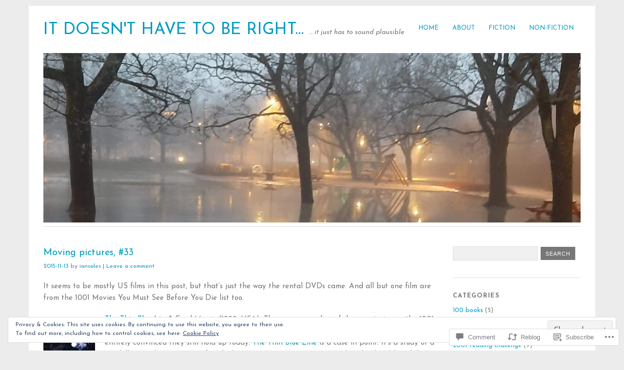

--- FILE ---
content_type: text/html; charset=UTF-8
request_url: https://iansales.com/2015/11/13/moving-pictures-33/
body_size: 40224
content:
<!DOCTYPE html>
<html lang="en">
<head>
<meta charset="UTF-8" />
<meta name="viewport" content="width=device-width">
<title>Moving pictures, #33 | It Doesn&#039;t Have To Be Right...</title>
<link rel="profile" href="http://gmpg.org/xfn/11" />
<link rel="pingback" href="https://iansales.com/xmlrpc.php" />
<!--[if lt IE 9]>
<script src="https://s0.wp.com/wp-content/themes/pub/yoko/js/html5.js?m=1338255524i" type="text/javascript"></script>
<script src="https://s0.wp.com/wp-content/themes/pub/yoko/js/css3-mediaqueries.js" type="text/javascript"></script>
<![endif]-->
<script type="text/javascript">
  WebFontConfig = {"google":{"families":["Josefin+Sans:r:latin,latin-ext","Josefin+Sans:r,i,b,bi:latin,latin-ext"]},"api_url":"https:\/\/fonts-api.wp.com\/css"};
  (function() {
    var wf = document.createElement('script');
    wf.src = '/wp-content/plugins/custom-fonts/js/webfont.js';
    wf.type = 'text/javascript';
    wf.async = 'true';
    var s = document.getElementsByTagName('script')[0];
    s.parentNode.insertBefore(wf, s);
	})();
</script><style id="jetpack-custom-fonts-css">.wf-active #site-title h1{font-style:normal;font-weight:400;font-family:"Josefin Sans",sans-serif}.wf-active body{font-family:"Josefin Sans",sans-serif}.wf-active #site-title h2{font-family:"Josefin Sans",sans-serif}.wf-active #content .entry-details{font-family:"Josefin Sans",sans-serif}.wf-active #content .entry-details p a, .wf-active #content .entry-details p span.entry-date{font-family:"Josefin Sans",sans-serif}.wf-active #content .entry-meta p{font-family:"Josefin Sans",sans-serif}.wf-active #content .entry-meta a{font-family:"Josefin Sans",sans-serif}.wf-active #content p em{font-family:"Josefin Sans",sans-serif}.wf-active #content em{font-family:"Josefin Sans",sans-serif}.wf-active #content .page blockquote, .wf-active #content .post blockquote{font-family:"Josefin Sans",sans-serif}.wf-active #content blockquote cite{font-family:"Josefin Sans",sans-serif}.wf-active #content .post p.wp-caption-text{font-family:"Josefin Sans",sans-serif}.wf-active #content .single-entry-header p span.entry-author, .wf-active #content .single-entry-header p span.entry-date{font-family:"Josefin Sans",sans-serif}.wf-active #content .post .single-entry-meta p{font-family:"Josefin Sans",sans-serif}.wf-active #content .post .single-entry-meta p a{font-family:"Josefin Sans",sans-serif}.wf-active #comments p.moderation{font-family:"Josefin Sans",sans-serif}.wf-active form#commentform textarea#comment{font-family:"Josefin Sans",sans-serif}.wf-active #content .entry-post-format .entry-header p{font-family:"Josefin Sans",sans-serif;font-family:"Josefin Sans",sans-serif}.wf-active #content .wpcf7 textarea{font-family:"Josefin Sans",sans-serif}.wf-active #content h1{font-style:normal;font-weight:400;font-family:"Josefin Sans",sans-serif}.wf-active #content h2{font-style:normal;font-weight:400;font-family:"Josefin Sans",sans-serif}.wf-active #content h3{font-style:normal;font-weight:400;font-family:"Josefin Sans",sans-serif}.wf-active #content h4{font-style:normal;font-weight:400;font-family:"Josefin Sans",sans-serif}.wf-active #content h5{font-style:normal;font-weight:400;font-family:"Josefin Sans",sans-serif}.wf-active #content h6{font-style:normal;font-weight:400;font-family:"Josefin Sans",sans-serif}.wf-active #content .entry-header h2.entry-title{font-style:normal;font-weight:400;font-family:"Josefin Sans",sans-serif}.wf-active #content .single-entry-header h1.entry-title{font-style:normal;font-weight:400;font-family:"Josefin Sans",sans-serif}.wf-active #content .post .author-info h3{font-style:normal;font-weight:400;font-family:"Josefin Sans",sans-serif}.wf-active #content .page-entry-header h1.entry-title{font-style:normal;font-weight:400;font-family:"Josefin Sans",sans-serif}.wf-active .widget_calendar #wp-calendar caption{font-family:"Josefin Sans",sans-serif;font-style:normal;font-weight:400}</style>
<meta name='robots' content='max-image-preview:large' />
<meta name="google-site-verification" content="hiThE8U1QUXFOFOPF4AQJ-BVF66-xV9euPezf4BEZrA" />

<!-- Async WordPress.com Remote Login -->
<script id="wpcom_remote_login_js">
var wpcom_remote_login_extra_auth = '';
function wpcom_remote_login_remove_dom_node_id( element_id ) {
	var dom_node = document.getElementById( element_id );
	if ( dom_node ) { dom_node.parentNode.removeChild( dom_node ); }
}
function wpcom_remote_login_remove_dom_node_classes( class_name ) {
	var dom_nodes = document.querySelectorAll( '.' + class_name );
	for ( var i = 0; i < dom_nodes.length; i++ ) {
		dom_nodes[ i ].parentNode.removeChild( dom_nodes[ i ] );
	}
}
function wpcom_remote_login_final_cleanup() {
	wpcom_remote_login_remove_dom_node_classes( "wpcom_remote_login_msg" );
	wpcom_remote_login_remove_dom_node_id( "wpcom_remote_login_key" );
	wpcom_remote_login_remove_dom_node_id( "wpcom_remote_login_validate" );
	wpcom_remote_login_remove_dom_node_id( "wpcom_remote_login_js" );
	wpcom_remote_login_remove_dom_node_id( "wpcom_request_access_iframe" );
	wpcom_remote_login_remove_dom_node_id( "wpcom_request_access_styles" );
}

// Watch for messages back from the remote login
window.addEventListener( "message", function( e ) {
	if ( e.origin === "https://r-login.wordpress.com" ) {
		var data = {};
		try {
			data = JSON.parse( e.data );
		} catch( e ) {
			wpcom_remote_login_final_cleanup();
			return;
		}

		if ( data.msg === 'LOGIN' ) {
			// Clean up the login check iframe
			wpcom_remote_login_remove_dom_node_id( "wpcom_remote_login_key" );

			var id_regex = new RegExp( /^[0-9]+$/ );
			var token_regex = new RegExp( /^.*|.*|.*$/ );
			if (
				token_regex.test( data.token )
				&& id_regex.test( data.wpcomid )
			) {
				// We have everything we need to ask for a login
				var script = document.createElement( "script" );
				script.setAttribute( "id", "wpcom_remote_login_validate" );
				script.src = '/remote-login.php?wpcom_remote_login=validate'
					+ '&wpcomid=' + data.wpcomid
					+ '&token=' + encodeURIComponent( data.token )
					+ '&host=' + window.location.protocol
					+ '//' + window.location.hostname
					+ '&postid=8633'
					+ '&is_singular=1';
				document.body.appendChild( script );
			}

			return;
		}

		// Safari ITP, not logged in, so redirect
		if ( data.msg === 'LOGIN-REDIRECT' ) {
			window.location = 'https://wordpress.com/log-in?redirect_to=' + window.location.href;
			return;
		}

		// Safari ITP, storage access failed, remove the request
		if ( data.msg === 'LOGIN-REMOVE' ) {
			var css_zap = 'html { -webkit-transition: margin-top 1s; transition: margin-top 1s; } /* 9001 */ html { margin-top: 0 !important; } * html body { margin-top: 0 !important; } @media screen and ( max-width: 782px ) { html { margin-top: 0 !important; } * html body { margin-top: 0 !important; } }';
			var style_zap = document.createElement( 'style' );
			style_zap.type = 'text/css';
			style_zap.appendChild( document.createTextNode( css_zap ) );
			document.body.appendChild( style_zap );

			var e = document.getElementById( 'wpcom_request_access_iframe' );
			e.parentNode.removeChild( e );

			document.cookie = 'wordpress_com_login_access=denied; path=/; max-age=31536000';

			return;
		}

		// Safari ITP
		if ( data.msg === 'REQUEST_ACCESS' ) {
			console.log( 'request access: safari' );

			// Check ITP iframe enable/disable knob
			if ( wpcom_remote_login_extra_auth !== 'safari_itp_iframe' ) {
				return;
			}

			// If we are in a "private window" there is no ITP.
			var private_window = false;
			try {
				var opendb = window.openDatabase( null, null, null, null );
			} catch( e ) {
				private_window = true;
			}

			if ( private_window ) {
				console.log( 'private window' );
				return;
			}

			var iframe = document.createElement( 'iframe' );
			iframe.id = 'wpcom_request_access_iframe';
			iframe.setAttribute( 'scrolling', 'no' );
			iframe.setAttribute( 'sandbox', 'allow-storage-access-by-user-activation allow-scripts allow-same-origin allow-top-navigation-by-user-activation' );
			iframe.src = 'https://r-login.wordpress.com/remote-login.php?wpcom_remote_login=request_access&origin=' + encodeURIComponent( data.origin ) + '&wpcomid=' + encodeURIComponent( data.wpcomid );

			var css = 'html { -webkit-transition: margin-top 1s; transition: margin-top 1s; } /* 9001 */ html { margin-top: 46px !important; } * html body { margin-top: 46px !important; } @media screen and ( max-width: 660px ) { html { margin-top: 71px !important; } * html body { margin-top: 71px !important; } #wpcom_request_access_iframe { display: block; height: 71px !important; } } #wpcom_request_access_iframe { border: 0px; height: 46px; position: fixed; top: 0; left: 0; width: 100%; min-width: 100%; z-index: 99999; background: #23282d; } ';

			var style = document.createElement( 'style' );
			style.type = 'text/css';
			style.id = 'wpcom_request_access_styles';
			style.appendChild( document.createTextNode( css ) );
			document.body.appendChild( style );

			document.body.appendChild( iframe );
		}

		if ( data.msg === 'DONE' ) {
			wpcom_remote_login_final_cleanup();
		}
	}
}, false );

// Inject the remote login iframe after the page has had a chance to load
// more critical resources
window.addEventListener( "DOMContentLoaded", function( e ) {
	var iframe = document.createElement( "iframe" );
	iframe.style.display = "none";
	iframe.setAttribute( "scrolling", "no" );
	iframe.setAttribute( "id", "wpcom_remote_login_key" );
	iframe.src = "https://r-login.wordpress.com/remote-login.php"
		+ "?wpcom_remote_login=key"
		+ "&origin=aHR0cHM6Ly9pYW5zYWxlcy5jb20%3D"
		+ "&wpcomid=10910363"
		+ "&time=" + Math.floor( Date.now() / 1000 );
	document.body.appendChild( iframe );
}, false );
</script>
<link rel='dns-prefetch' href='//s0.wp.com' />
<link rel='dns-prefetch' href='//widgets.wp.com' />
<link rel='dns-prefetch' href='//fonts-api.wp.com' />
<link rel='dns-prefetch' href='//af.pubmine.com' />
<link rel="alternate" type="application/rss+xml" title="It Doesn&#039;t Have To Be Right... &raquo; Feed" href="https://iansales.com/feed/" />
<link rel="alternate" type="application/rss+xml" title="It Doesn&#039;t Have To Be Right... &raquo; Comments Feed" href="https://iansales.com/comments/feed/" />
<link rel="alternate" type="application/rss+xml" title="It Doesn&#039;t Have To Be Right... &raquo; Moving pictures, #33 Comments Feed" href="https://iansales.com/2015/11/13/moving-pictures-33/feed/" />
	<script type="text/javascript">
		/* <![CDATA[ */
		function addLoadEvent(func) {
			var oldonload = window.onload;
			if (typeof window.onload != 'function') {
				window.onload = func;
			} else {
				window.onload = function () {
					oldonload();
					func();
				}
			}
		}
		/* ]]> */
	</script>
	<link crossorigin='anonymous' rel='stylesheet' id='all-css-0-1' href='/_static/??-eJx9jFEKwjAQRC9kXKqV+iOeJSRLSbPJBndD6O1tpFAQ8WfgMTMPWjGOs2JWSNUUqnPIAi34GVUA69ZyDGjINlBMhayigOhKeHYiJ/gtWFCLdXFnSMw9fKXt/MIu8aaw6Bf9U1KIeIg/1OfP9Bim2/VyH6dhXN5pUk2g&cssminify=yes' type='text/css' media='all' />
<style id='wp-emoji-styles-inline-css'>

	img.wp-smiley, img.emoji {
		display: inline !important;
		border: none !important;
		box-shadow: none !important;
		height: 1em !important;
		width: 1em !important;
		margin: 0 0.07em !important;
		vertical-align: -0.1em !important;
		background: none !important;
		padding: 0 !important;
	}
/*# sourceURL=wp-emoji-styles-inline-css */
</style>
<link crossorigin='anonymous' rel='stylesheet' id='all-css-2-1' href='/wp-content/plugins/gutenberg-core/v22.2.0/build/styles/block-library/style.css?m=1764855221i&cssminify=yes' type='text/css' media='all' />
<style id='wp-block-library-inline-css'>
.has-text-align-justify {
	text-align:justify;
}
.has-text-align-justify{text-align:justify;}

/*# sourceURL=wp-block-library-inline-css */
</style><style id='global-styles-inline-css'>
:root{--wp--preset--aspect-ratio--square: 1;--wp--preset--aspect-ratio--4-3: 4/3;--wp--preset--aspect-ratio--3-4: 3/4;--wp--preset--aspect-ratio--3-2: 3/2;--wp--preset--aspect-ratio--2-3: 2/3;--wp--preset--aspect-ratio--16-9: 16/9;--wp--preset--aspect-ratio--9-16: 9/16;--wp--preset--color--black: #000000;--wp--preset--color--cyan-bluish-gray: #abb8c3;--wp--preset--color--white: #ffffff;--wp--preset--color--pale-pink: #f78da7;--wp--preset--color--vivid-red: #cf2e2e;--wp--preset--color--luminous-vivid-orange: #ff6900;--wp--preset--color--luminous-vivid-amber: #fcb900;--wp--preset--color--light-green-cyan: #7bdcb5;--wp--preset--color--vivid-green-cyan: #00d084;--wp--preset--color--pale-cyan-blue: #8ed1fc;--wp--preset--color--vivid-cyan-blue: #0693e3;--wp--preset--color--vivid-purple: #9b51e0;--wp--preset--gradient--vivid-cyan-blue-to-vivid-purple: linear-gradient(135deg,rgb(6,147,227) 0%,rgb(155,81,224) 100%);--wp--preset--gradient--light-green-cyan-to-vivid-green-cyan: linear-gradient(135deg,rgb(122,220,180) 0%,rgb(0,208,130) 100%);--wp--preset--gradient--luminous-vivid-amber-to-luminous-vivid-orange: linear-gradient(135deg,rgb(252,185,0) 0%,rgb(255,105,0) 100%);--wp--preset--gradient--luminous-vivid-orange-to-vivid-red: linear-gradient(135deg,rgb(255,105,0) 0%,rgb(207,46,46) 100%);--wp--preset--gradient--very-light-gray-to-cyan-bluish-gray: linear-gradient(135deg,rgb(238,238,238) 0%,rgb(169,184,195) 100%);--wp--preset--gradient--cool-to-warm-spectrum: linear-gradient(135deg,rgb(74,234,220) 0%,rgb(151,120,209) 20%,rgb(207,42,186) 40%,rgb(238,44,130) 60%,rgb(251,105,98) 80%,rgb(254,248,76) 100%);--wp--preset--gradient--blush-light-purple: linear-gradient(135deg,rgb(255,206,236) 0%,rgb(152,150,240) 100%);--wp--preset--gradient--blush-bordeaux: linear-gradient(135deg,rgb(254,205,165) 0%,rgb(254,45,45) 50%,rgb(107,0,62) 100%);--wp--preset--gradient--luminous-dusk: linear-gradient(135deg,rgb(255,203,112) 0%,rgb(199,81,192) 50%,rgb(65,88,208) 100%);--wp--preset--gradient--pale-ocean: linear-gradient(135deg,rgb(255,245,203) 0%,rgb(182,227,212) 50%,rgb(51,167,181) 100%);--wp--preset--gradient--electric-grass: linear-gradient(135deg,rgb(202,248,128) 0%,rgb(113,206,126) 100%);--wp--preset--gradient--midnight: linear-gradient(135deg,rgb(2,3,129) 0%,rgb(40,116,252) 100%);--wp--preset--font-size--small: 13px;--wp--preset--font-size--medium: 20px;--wp--preset--font-size--large: 36px;--wp--preset--font-size--x-large: 42px;--wp--preset--font-family--albert-sans: 'Albert Sans', sans-serif;--wp--preset--font-family--alegreya: Alegreya, serif;--wp--preset--font-family--arvo: Arvo, serif;--wp--preset--font-family--bodoni-moda: 'Bodoni Moda', serif;--wp--preset--font-family--bricolage-grotesque: 'Bricolage Grotesque', sans-serif;--wp--preset--font-family--cabin: Cabin, sans-serif;--wp--preset--font-family--chivo: Chivo, sans-serif;--wp--preset--font-family--commissioner: Commissioner, sans-serif;--wp--preset--font-family--cormorant: Cormorant, serif;--wp--preset--font-family--courier-prime: 'Courier Prime', monospace;--wp--preset--font-family--crimson-pro: 'Crimson Pro', serif;--wp--preset--font-family--dm-mono: 'DM Mono', monospace;--wp--preset--font-family--dm-sans: 'DM Sans', sans-serif;--wp--preset--font-family--dm-serif-display: 'DM Serif Display', serif;--wp--preset--font-family--domine: Domine, serif;--wp--preset--font-family--eb-garamond: 'EB Garamond', serif;--wp--preset--font-family--epilogue: Epilogue, sans-serif;--wp--preset--font-family--fahkwang: Fahkwang, sans-serif;--wp--preset--font-family--figtree: Figtree, sans-serif;--wp--preset--font-family--fira-sans: 'Fira Sans', sans-serif;--wp--preset--font-family--fjalla-one: 'Fjalla One', sans-serif;--wp--preset--font-family--fraunces: Fraunces, serif;--wp--preset--font-family--gabarito: Gabarito, system-ui;--wp--preset--font-family--ibm-plex-mono: 'IBM Plex Mono', monospace;--wp--preset--font-family--ibm-plex-sans: 'IBM Plex Sans', sans-serif;--wp--preset--font-family--ibarra-real-nova: 'Ibarra Real Nova', serif;--wp--preset--font-family--instrument-serif: 'Instrument Serif', serif;--wp--preset--font-family--inter: Inter, sans-serif;--wp--preset--font-family--josefin-sans: 'Josefin Sans', sans-serif;--wp--preset--font-family--jost: Jost, sans-serif;--wp--preset--font-family--libre-baskerville: 'Libre Baskerville', serif;--wp--preset--font-family--libre-franklin: 'Libre Franklin', sans-serif;--wp--preset--font-family--literata: Literata, serif;--wp--preset--font-family--lora: Lora, serif;--wp--preset--font-family--merriweather: Merriweather, serif;--wp--preset--font-family--montserrat: Montserrat, sans-serif;--wp--preset--font-family--newsreader: Newsreader, serif;--wp--preset--font-family--noto-sans-mono: 'Noto Sans Mono', sans-serif;--wp--preset--font-family--nunito: Nunito, sans-serif;--wp--preset--font-family--open-sans: 'Open Sans', sans-serif;--wp--preset--font-family--overpass: Overpass, sans-serif;--wp--preset--font-family--pt-serif: 'PT Serif', serif;--wp--preset--font-family--petrona: Petrona, serif;--wp--preset--font-family--piazzolla: Piazzolla, serif;--wp--preset--font-family--playfair-display: 'Playfair Display', serif;--wp--preset--font-family--plus-jakarta-sans: 'Plus Jakarta Sans', sans-serif;--wp--preset--font-family--poppins: Poppins, sans-serif;--wp--preset--font-family--raleway: Raleway, sans-serif;--wp--preset--font-family--roboto: Roboto, sans-serif;--wp--preset--font-family--roboto-slab: 'Roboto Slab', serif;--wp--preset--font-family--rubik: Rubik, sans-serif;--wp--preset--font-family--rufina: Rufina, serif;--wp--preset--font-family--sora: Sora, sans-serif;--wp--preset--font-family--source-sans-3: 'Source Sans 3', sans-serif;--wp--preset--font-family--source-serif-4: 'Source Serif 4', serif;--wp--preset--font-family--space-mono: 'Space Mono', monospace;--wp--preset--font-family--syne: Syne, sans-serif;--wp--preset--font-family--texturina: Texturina, serif;--wp--preset--font-family--urbanist: Urbanist, sans-serif;--wp--preset--font-family--work-sans: 'Work Sans', sans-serif;--wp--preset--spacing--20: 0.44rem;--wp--preset--spacing--30: 0.67rem;--wp--preset--spacing--40: 1rem;--wp--preset--spacing--50: 1.5rem;--wp--preset--spacing--60: 2.25rem;--wp--preset--spacing--70: 3.38rem;--wp--preset--spacing--80: 5.06rem;--wp--preset--shadow--natural: 6px 6px 9px rgba(0, 0, 0, 0.2);--wp--preset--shadow--deep: 12px 12px 50px rgba(0, 0, 0, 0.4);--wp--preset--shadow--sharp: 6px 6px 0px rgba(0, 0, 0, 0.2);--wp--preset--shadow--outlined: 6px 6px 0px -3px rgb(255, 255, 255), 6px 6px rgb(0, 0, 0);--wp--preset--shadow--crisp: 6px 6px 0px rgb(0, 0, 0);}:where(.is-layout-flex){gap: 0.5em;}:where(.is-layout-grid){gap: 0.5em;}body .is-layout-flex{display: flex;}.is-layout-flex{flex-wrap: wrap;align-items: center;}.is-layout-flex > :is(*, div){margin: 0;}body .is-layout-grid{display: grid;}.is-layout-grid > :is(*, div){margin: 0;}:where(.wp-block-columns.is-layout-flex){gap: 2em;}:where(.wp-block-columns.is-layout-grid){gap: 2em;}:where(.wp-block-post-template.is-layout-flex){gap: 1.25em;}:where(.wp-block-post-template.is-layout-grid){gap: 1.25em;}.has-black-color{color: var(--wp--preset--color--black) !important;}.has-cyan-bluish-gray-color{color: var(--wp--preset--color--cyan-bluish-gray) !important;}.has-white-color{color: var(--wp--preset--color--white) !important;}.has-pale-pink-color{color: var(--wp--preset--color--pale-pink) !important;}.has-vivid-red-color{color: var(--wp--preset--color--vivid-red) !important;}.has-luminous-vivid-orange-color{color: var(--wp--preset--color--luminous-vivid-orange) !important;}.has-luminous-vivid-amber-color{color: var(--wp--preset--color--luminous-vivid-amber) !important;}.has-light-green-cyan-color{color: var(--wp--preset--color--light-green-cyan) !important;}.has-vivid-green-cyan-color{color: var(--wp--preset--color--vivid-green-cyan) !important;}.has-pale-cyan-blue-color{color: var(--wp--preset--color--pale-cyan-blue) !important;}.has-vivid-cyan-blue-color{color: var(--wp--preset--color--vivid-cyan-blue) !important;}.has-vivid-purple-color{color: var(--wp--preset--color--vivid-purple) !important;}.has-black-background-color{background-color: var(--wp--preset--color--black) !important;}.has-cyan-bluish-gray-background-color{background-color: var(--wp--preset--color--cyan-bluish-gray) !important;}.has-white-background-color{background-color: var(--wp--preset--color--white) !important;}.has-pale-pink-background-color{background-color: var(--wp--preset--color--pale-pink) !important;}.has-vivid-red-background-color{background-color: var(--wp--preset--color--vivid-red) !important;}.has-luminous-vivid-orange-background-color{background-color: var(--wp--preset--color--luminous-vivid-orange) !important;}.has-luminous-vivid-amber-background-color{background-color: var(--wp--preset--color--luminous-vivid-amber) !important;}.has-light-green-cyan-background-color{background-color: var(--wp--preset--color--light-green-cyan) !important;}.has-vivid-green-cyan-background-color{background-color: var(--wp--preset--color--vivid-green-cyan) !important;}.has-pale-cyan-blue-background-color{background-color: var(--wp--preset--color--pale-cyan-blue) !important;}.has-vivid-cyan-blue-background-color{background-color: var(--wp--preset--color--vivid-cyan-blue) !important;}.has-vivid-purple-background-color{background-color: var(--wp--preset--color--vivid-purple) !important;}.has-black-border-color{border-color: var(--wp--preset--color--black) !important;}.has-cyan-bluish-gray-border-color{border-color: var(--wp--preset--color--cyan-bluish-gray) !important;}.has-white-border-color{border-color: var(--wp--preset--color--white) !important;}.has-pale-pink-border-color{border-color: var(--wp--preset--color--pale-pink) !important;}.has-vivid-red-border-color{border-color: var(--wp--preset--color--vivid-red) !important;}.has-luminous-vivid-orange-border-color{border-color: var(--wp--preset--color--luminous-vivid-orange) !important;}.has-luminous-vivid-amber-border-color{border-color: var(--wp--preset--color--luminous-vivid-amber) !important;}.has-light-green-cyan-border-color{border-color: var(--wp--preset--color--light-green-cyan) !important;}.has-vivid-green-cyan-border-color{border-color: var(--wp--preset--color--vivid-green-cyan) !important;}.has-pale-cyan-blue-border-color{border-color: var(--wp--preset--color--pale-cyan-blue) !important;}.has-vivid-cyan-blue-border-color{border-color: var(--wp--preset--color--vivid-cyan-blue) !important;}.has-vivid-purple-border-color{border-color: var(--wp--preset--color--vivid-purple) !important;}.has-vivid-cyan-blue-to-vivid-purple-gradient-background{background: var(--wp--preset--gradient--vivid-cyan-blue-to-vivid-purple) !important;}.has-light-green-cyan-to-vivid-green-cyan-gradient-background{background: var(--wp--preset--gradient--light-green-cyan-to-vivid-green-cyan) !important;}.has-luminous-vivid-amber-to-luminous-vivid-orange-gradient-background{background: var(--wp--preset--gradient--luminous-vivid-amber-to-luminous-vivid-orange) !important;}.has-luminous-vivid-orange-to-vivid-red-gradient-background{background: var(--wp--preset--gradient--luminous-vivid-orange-to-vivid-red) !important;}.has-very-light-gray-to-cyan-bluish-gray-gradient-background{background: var(--wp--preset--gradient--very-light-gray-to-cyan-bluish-gray) !important;}.has-cool-to-warm-spectrum-gradient-background{background: var(--wp--preset--gradient--cool-to-warm-spectrum) !important;}.has-blush-light-purple-gradient-background{background: var(--wp--preset--gradient--blush-light-purple) !important;}.has-blush-bordeaux-gradient-background{background: var(--wp--preset--gradient--blush-bordeaux) !important;}.has-luminous-dusk-gradient-background{background: var(--wp--preset--gradient--luminous-dusk) !important;}.has-pale-ocean-gradient-background{background: var(--wp--preset--gradient--pale-ocean) !important;}.has-electric-grass-gradient-background{background: var(--wp--preset--gradient--electric-grass) !important;}.has-midnight-gradient-background{background: var(--wp--preset--gradient--midnight) !important;}.has-small-font-size{font-size: var(--wp--preset--font-size--small) !important;}.has-medium-font-size{font-size: var(--wp--preset--font-size--medium) !important;}.has-large-font-size{font-size: var(--wp--preset--font-size--large) !important;}.has-x-large-font-size{font-size: var(--wp--preset--font-size--x-large) !important;}.has-albert-sans-font-family{font-family: var(--wp--preset--font-family--albert-sans) !important;}.has-alegreya-font-family{font-family: var(--wp--preset--font-family--alegreya) !important;}.has-arvo-font-family{font-family: var(--wp--preset--font-family--arvo) !important;}.has-bodoni-moda-font-family{font-family: var(--wp--preset--font-family--bodoni-moda) !important;}.has-bricolage-grotesque-font-family{font-family: var(--wp--preset--font-family--bricolage-grotesque) !important;}.has-cabin-font-family{font-family: var(--wp--preset--font-family--cabin) !important;}.has-chivo-font-family{font-family: var(--wp--preset--font-family--chivo) !important;}.has-commissioner-font-family{font-family: var(--wp--preset--font-family--commissioner) !important;}.has-cormorant-font-family{font-family: var(--wp--preset--font-family--cormorant) !important;}.has-courier-prime-font-family{font-family: var(--wp--preset--font-family--courier-prime) !important;}.has-crimson-pro-font-family{font-family: var(--wp--preset--font-family--crimson-pro) !important;}.has-dm-mono-font-family{font-family: var(--wp--preset--font-family--dm-mono) !important;}.has-dm-sans-font-family{font-family: var(--wp--preset--font-family--dm-sans) !important;}.has-dm-serif-display-font-family{font-family: var(--wp--preset--font-family--dm-serif-display) !important;}.has-domine-font-family{font-family: var(--wp--preset--font-family--domine) !important;}.has-eb-garamond-font-family{font-family: var(--wp--preset--font-family--eb-garamond) !important;}.has-epilogue-font-family{font-family: var(--wp--preset--font-family--epilogue) !important;}.has-fahkwang-font-family{font-family: var(--wp--preset--font-family--fahkwang) !important;}.has-figtree-font-family{font-family: var(--wp--preset--font-family--figtree) !important;}.has-fira-sans-font-family{font-family: var(--wp--preset--font-family--fira-sans) !important;}.has-fjalla-one-font-family{font-family: var(--wp--preset--font-family--fjalla-one) !important;}.has-fraunces-font-family{font-family: var(--wp--preset--font-family--fraunces) !important;}.has-gabarito-font-family{font-family: var(--wp--preset--font-family--gabarito) !important;}.has-ibm-plex-mono-font-family{font-family: var(--wp--preset--font-family--ibm-plex-mono) !important;}.has-ibm-plex-sans-font-family{font-family: var(--wp--preset--font-family--ibm-plex-sans) !important;}.has-ibarra-real-nova-font-family{font-family: var(--wp--preset--font-family--ibarra-real-nova) !important;}.has-instrument-serif-font-family{font-family: var(--wp--preset--font-family--instrument-serif) !important;}.has-inter-font-family{font-family: var(--wp--preset--font-family--inter) !important;}.has-josefin-sans-font-family{font-family: var(--wp--preset--font-family--josefin-sans) !important;}.has-jost-font-family{font-family: var(--wp--preset--font-family--jost) !important;}.has-libre-baskerville-font-family{font-family: var(--wp--preset--font-family--libre-baskerville) !important;}.has-libre-franklin-font-family{font-family: var(--wp--preset--font-family--libre-franklin) !important;}.has-literata-font-family{font-family: var(--wp--preset--font-family--literata) !important;}.has-lora-font-family{font-family: var(--wp--preset--font-family--lora) !important;}.has-merriweather-font-family{font-family: var(--wp--preset--font-family--merriweather) !important;}.has-montserrat-font-family{font-family: var(--wp--preset--font-family--montserrat) !important;}.has-newsreader-font-family{font-family: var(--wp--preset--font-family--newsreader) !important;}.has-noto-sans-mono-font-family{font-family: var(--wp--preset--font-family--noto-sans-mono) !important;}.has-nunito-font-family{font-family: var(--wp--preset--font-family--nunito) !important;}.has-open-sans-font-family{font-family: var(--wp--preset--font-family--open-sans) !important;}.has-overpass-font-family{font-family: var(--wp--preset--font-family--overpass) !important;}.has-pt-serif-font-family{font-family: var(--wp--preset--font-family--pt-serif) !important;}.has-petrona-font-family{font-family: var(--wp--preset--font-family--petrona) !important;}.has-piazzolla-font-family{font-family: var(--wp--preset--font-family--piazzolla) !important;}.has-playfair-display-font-family{font-family: var(--wp--preset--font-family--playfair-display) !important;}.has-plus-jakarta-sans-font-family{font-family: var(--wp--preset--font-family--plus-jakarta-sans) !important;}.has-poppins-font-family{font-family: var(--wp--preset--font-family--poppins) !important;}.has-raleway-font-family{font-family: var(--wp--preset--font-family--raleway) !important;}.has-roboto-font-family{font-family: var(--wp--preset--font-family--roboto) !important;}.has-roboto-slab-font-family{font-family: var(--wp--preset--font-family--roboto-slab) !important;}.has-rubik-font-family{font-family: var(--wp--preset--font-family--rubik) !important;}.has-rufina-font-family{font-family: var(--wp--preset--font-family--rufina) !important;}.has-sora-font-family{font-family: var(--wp--preset--font-family--sora) !important;}.has-source-sans-3-font-family{font-family: var(--wp--preset--font-family--source-sans-3) !important;}.has-source-serif-4-font-family{font-family: var(--wp--preset--font-family--source-serif-4) !important;}.has-space-mono-font-family{font-family: var(--wp--preset--font-family--space-mono) !important;}.has-syne-font-family{font-family: var(--wp--preset--font-family--syne) !important;}.has-texturina-font-family{font-family: var(--wp--preset--font-family--texturina) !important;}.has-urbanist-font-family{font-family: var(--wp--preset--font-family--urbanist) !important;}.has-work-sans-font-family{font-family: var(--wp--preset--font-family--work-sans) !important;}
/*# sourceURL=global-styles-inline-css */
</style>

<style id='classic-theme-styles-inline-css'>
/*! This file is auto-generated */
.wp-block-button__link{color:#fff;background-color:#32373c;border-radius:9999px;box-shadow:none;text-decoration:none;padding:calc(.667em + 2px) calc(1.333em + 2px);font-size:1.125em}.wp-block-file__button{background:#32373c;color:#fff;text-decoration:none}
/*# sourceURL=/wp-includes/css/classic-themes.min.css */
</style>
<link crossorigin='anonymous' rel='stylesheet' id='all-css-4-1' href='/_static/??-eJx9jskOwjAMRH+IYPblgPgUlMWClDqJYqf9fVxVXABxseSZefbAWIzPSTAJUDOlb/eYGHyuqDoVK6AJwhAt9kgaW3rmBfzGxqKMca5UZDY6KTYy8lCQ/3EdSrH+aVSaT8wGUM7pbd4GTCFXsE0yWZHovzDg6sG12AcYsDp9reLUmT/3qcyVLuvj4bRd7fbnTfcCmvdj7g==&cssminify=yes' type='text/css' media='all' />
<link rel='stylesheet' id='verbum-gutenberg-css-css' href='https://widgets.wp.com/verbum-block-editor/block-editor.css?ver=1738686361' media='all' />
<link crossorigin='anonymous' rel='stylesheet' id='all-css-6-1' href='/wp-content/themes/pub/yoko/style.css?m=1743076552i&cssminify=yes' type='text/css' media='all' />
<link rel='stylesheet' id='yoko-fonts-css' href='https://fonts-api.wp.com/css?family=Droid+Sans%3Aregular%2Cbold%7CDroid+Serif%3Aregular%2Citalic%2Cbold%2Cbolditalic&#038;subset=latin&#038;ver=6.9-RC2-61304' media='all' />
<link crossorigin='anonymous' rel='stylesheet' id='all-css-8-1' href='/_static/??-eJx9y0EKhDAMQNELWYNQcVyIZ9ESO9E2KTZl8PajO4Vhdv8tPnySccKKrBCLSaF44gw7zkH8mR5cvrM+WcHvyaOYIG5SEn7ALGGi/d9KvBCTHqBvjJghlRkO2eR6xjg0tu2tfXWNXb9Z4EGA&cssminify=yes' type='text/css' media='all' />
<style id='jetpack-global-styles-frontend-style-inline-css'>
:root { --font-headings: unset; --font-base: unset; --font-headings-default: -apple-system,BlinkMacSystemFont,"Segoe UI",Roboto,Oxygen-Sans,Ubuntu,Cantarell,"Helvetica Neue",sans-serif; --font-base-default: -apple-system,BlinkMacSystemFont,"Segoe UI",Roboto,Oxygen-Sans,Ubuntu,Cantarell,"Helvetica Neue",sans-serif;}
/*# sourceURL=jetpack-global-styles-frontend-style-inline-css */
</style>
<link crossorigin='anonymous' rel='stylesheet' id='all-css-10-1' href='/_static/??-eJyNjcEKwjAQRH/IuFRT6kX8FNkmS5K6yQY3Qfx7bfEiXrwM82B4A49qnJRGpUHupnIPqSgs1Cq624chi6zhO5OCRryTR++fW00l7J3qDv43XVNxoOISsmEJol/wY2uR8vs3WggsM/I6uOTzMI3Hw8lOg11eUT1JKA==&cssminify=yes' type='text/css' media='all' />
<script type="text/javascript" id="jetpack_related-posts-js-extra">
/* <![CDATA[ */
var related_posts_js_options = {"post_heading":"h4"};
//# sourceURL=jetpack_related-posts-js-extra
/* ]]> */
</script>
<script type="text/javascript" id="wpcom-actionbar-placeholder-js-extra">
/* <![CDATA[ */
var actionbardata = {"siteID":"10910363","postID":"8633","siteURL":"https://iansales.com","xhrURL":"https://iansales.com/wp-admin/admin-ajax.php","nonce":"e12cb40046","isLoggedIn":"","statusMessage":"","subsEmailDefault":"instantly","proxyScriptUrl":"https://s0.wp.com/wp-content/js/wpcom-proxy-request.js?m=1513050504i&amp;ver=20211021","shortlink":"https://wp.me/pJMhB-2ff","i18n":{"followedText":"New posts from this site will now appear in your \u003Ca href=\"https://wordpress.com/reader\"\u003EReader\u003C/a\u003E","foldBar":"Collapse this bar","unfoldBar":"Expand this bar","shortLinkCopied":"Shortlink copied to clipboard."}};
//# sourceURL=wpcom-actionbar-placeholder-js-extra
/* ]]> */
</script>
<script type="text/javascript" id="jetpack-mu-wpcom-settings-js-before">
/* <![CDATA[ */
var JETPACK_MU_WPCOM_SETTINGS = {"assetsUrl":"https://s0.wp.com/wp-content/mu-plugins/jetpack-mu-wpcom-plugin/moon/jetpack_vendor/automattic/jetpack-mu-wpcom/src/build/"};
//# sourceURL=jetpack-mu-wpcom-settings-js-before
/* ]]> */
</script>
<script crossorigin='anonymous' type='text/javascript'  src='/_static/??-eJxdjd0KwjAMhV/ILHNQvRIfRbq2jNY2CU236du7gYh6dfg4f7gKOKYWqGGZQfI8RVJMoYl19zdjYSa8RXI4zjF7rCHbFjwIa9Nf6kqkLukBv4bTlskNpPLj+e+NmafP7crVW6/gslUNuhddEVyGXYCYYPJSt4lruRzPxvT9aRhMegHKMEgx'></script>
<script type="text/javascript" id="rlt-proxy-js-after">
/* <![CDATA[ */
	rltInitialize( {"token":null,"iframeOrigins":["https:\/\/widgets.wp.com"]} );
//# sourceURL=rlt-proxy-js-after
/* ]]> */
</script>
<link rel="EditURI" type="application/rsd+xml" title="RSD" href="https://itdoesnthavetoberight.wordpress.com/xmlrpc.php?rsd" />
<meta name="generator" content="WordPress.com" />
<link rel="canonical" href="https://iansales.com/2015/11/13/moving-pictures-33/" />
<link rel='shortlink' href='https://wp.me/pJMhB-2ff' />
<link rel="alternate" type="application/json+oembed" href="https://public-api.wordpress.com/oembed/?format=json&amp;url=https%3A%2F%2Fiansales.com%2F2015%2F11%2F13%2Fmoving-pictures-33%2F&amp;for=wpcom-auto-discovery" /><link rel="alternate" type="application/xml+oembed" href="https://public-api.wordpress.com/oembed/?format=xml&amp;url=https%3A%2F%2Fiansales.com%2F2015%2F11%2F13%2Fmoving-pictures-33%2F&amp;for=wpcom-auto-discovery" />
<!-- Jetpack Open Graph Tags -->
<meta property="og:type" content="article" />
<meta property="og:title" content="Moving pictures, #33" />
<meta property="og:url" content="https://iansales.com/2015/11/13/moving-pictures-33/" />
<meta property="og:description" content="It seems to be mostly US films in this post, but that&#8217;s just the way the rental DVDs came. And all but one film are from the 1001 Movies You Must See Before You Die list too. The Thin Blue Li…" />
<meta property="article:published_time" content="2015-11-13T10:30:49+00:00" />
<meta property="article:modified_time" content="2017-05-23T20:15:12+00:00" />
<meta property="og:site_name" content="It Doesn&#039;t Have To Be Right..." />
<meta property="og:image" content="https://iansales.com/wp-content/uploads/2015/11/thin_blue_line.jpg?w=106" />
<meta property="og:image:width" content="106" />
<meta property="og:image:height" content="150" />
<meta property="og:image:alt" content="thin_blue_line" />
<meta property="og:locale" content="en_US" />
<meta property="article:publisher" content="https://www.facebook.com/WordPresscom" />
<meta name="twitter:creator" content="@ian_sales" />
<meta name="twitter:site" content="@ian_sales" />
<meta name="twitter:text:title" content="Moving pictures, #33" />
<meta name="twitter:image" content="https://iansales.com/wp-content/uploads/2015/11/thin_blue_line.jpg?w=144" />
<meta name="twitter:image:alt" content="thin_blue_line" />
<meta name="twitter:card" content="summary" />

<!-- End Jetpack Open Graph Tags -->
<link rel="shortcut icon" type="image/x-icon" href="https://s0.wp.com/i/favicon.ico?m=1713425267i" sizes="16x16 24x24 32x32 48x48" />
<link rel="icon" type="image/x-icon" href="https://s0.wp.com/i/favicon.ico?m=1713425267i" sizes="16x16 24x24 32x32 48x48" />
<link rel="apple-touch-icon" href="https://s0.wp.com/i/webclip.png?m=1713868326i" />
<link rel='openid.server' href='https://iansales.com/?openidserver=1' />
<link rel='openid.delegate' href='https://iansales.com/' />
<link rel="search" type="application/opensearchdescription+xml" href="https://iansales.com/osd.xml" title="It Doesn&#039;t Have To Be Right..." />
<link rel="search" type="application/opensearchdescription+xml" href="https://s1.wp.com/opensearch.xml" title="WordPress.com" />
<meta name="description" content="It seems to be mostly US films in this post, but that&#039;s just the way the rental DVDs came. And all but one film are from the 1001 Movies You Must See Before You Die list too. The Thin Blue Line*, Errol Morris (1988, USA). There are a number of documentaries on the 1001 Movies&hellip;" />
<script type="text/javascript">
/* <![CDATA[ */
var wa_client = {}; wa_client.cmd = []; wa_client.config = { 'blog_id': 10910363, 'blog_language': 'en', 'is_wordads': false, 'hosting_type': 0, 'afp_account_id': null, 'afp_host_id': 5038568878849053, 'theme': 'pub/yoko', '_': { 'title': 'Advertisement', 'privacy_settings': 'Privacy Settings' }, 'formats': [ 'inline', 'belowpost', 'bottom_sticky', 'sidebar_sticky_right', 'sidebar', 'gutenberg_rectangle', 'gutenberg_leaderboard', 'gutenberg_mobile_leaderboard', 'gutenberg_skyscraper' ] };
/* ]]> */
</script>
		<script type="text/javascript">

			window.doNotSellCallback = function() {

				var linkElements = [
					'a[href="https://wordpress.com/?ref=footer_blog"]',
					'a[href="https://wordpress.com/?ref=footer_website"]',
					'a[href="https://wordpress.com/?ref=vertical_footer"]',
					'a[href^="https://wordpress.com/?ref=footer_segment_"]',
				].join(',');

				var dnsLink = document.createElement( 'a' );
				dnsLink.href = 'https://wordpress.com/advertising-program-optout/';
				dnsLink.classList.add( 'do-not-sell-link' );
				dnsLink.rel = 'nofollow';
				dnsLink.style.marginLeft = '0.5em';
				dnsLink.textContent = 'Do Not Sell or Share My Personal Information';

				var creditLinks = document.querySelectorAll( linkElements );

				if ( 0 === creditLinks.length ) {
					return false;
				}

				Array.prototype.forEach.call( creditLinks, function( el ) {
					el.insertAdjacentElement( 'afterend', dnsLink );
				});

				return true;
			};

		</script>
		<script type="text/javascript">
	window.google_analytics_uacct = "UA-52447-2";
</script>

<script type="text/javascript">
	var _gaq = _gaq || [];
	_gaq.push(['_setAccount', 'UA-52447-2']);
	_gaq.push(['_gat._anonymizeIp']);
	_gaq.push(['_setDomainName', 'none']);
	_gaq.push(['_setAllowLinker', true]);
	_gaq.push(['_initData']);
	_gaq.push(['_trackPageview']);

	(function() {
		var ga = document.createElement('script'); ga.type = 'text/javascript'; ga.async = true;
		ga.src = ('https:' == document.location.protocol ? 'https://ssl' : 'http://www') + '.google-analytics.com/ga.js';
		(document.getElementsByTagName('head')[0] || document.getElementsByTagName('body')[0]).appendChild(ga);
	})();
</script>
<link crossorigin='anonymous' rel='stylesheet' id='all-css-0-3' href='/_static/??-eJyNjMEKgzAQBX9Ifdha9CJ+StF1KdFkN7gJ+X0RbM89zjAMSqxJJbEkhFxHnz9ODBunONN+M4Kq4O2EsHil3WDFRT4aMqvw/yHomj0baD40G/tf9BXXcApj27+ej6Hr2247ASkBO20=&cssminify=yes' type='text/css' media='all' />
</head>
<body class="wp-singular post-template-default single single-post postid-8633 single-format-standard wp-theme-pubyoko customizer-styles-applied jetpack-reblog-enabled">
<div id="page" class="clearfix">
	<header id="branding">
		<nav id="mainnav" class="clearfix" role="navigation">
			<button class="menu-toggle">Menu</button>
			<div class="menu"><ul>
<li ><a href="https://iansales.com/">Home</a></li><li class="page_item page-item-2"><a href="https://iansales.com/about/">About</a></li>
<li class="page_item page-item-514"><a href="https://iansales.com/writings/">Fiction</a></li>
<li class="page_item page-item-597"><a href="https://iansales.com/non-fiction/">Non-Fiction</a></li>
</ul></div>
		</nav><!-- end mainnav -->

		<hgroup id="site-title">
			<a href="https://iansales.com/" class="site-logo-link" rel="home" itemprop="url"></a>			<h1><a href="https://iansales.com/" title="It Doesn&#039;t Have To Be Right&#8230;">It Doesn&#039;t Have To Be Right&#8230;</a></h1>
			<h2 id="site-description">&#8230; it just has to sound plausible</h2>
		</hgroup><!-- end site-title -->

					<img src="https://iansales.com/wp-content/uploads/2025/04/cropped-20230109_153018.jpg" class="headerimage" width="1102" height="348>" alt="" />
				<div class="clear"></div>

			</header><!-- end header -->
<div id="wrap">
<div id="main" class="one-sidebar">

	<div id="content" class="site-content">

		
			
<article id="post-8633" class="post-8633 post type-post status-publish format-standard hentry category-film-review category-films category-moving-pictures-2015 tag-errol-morris tag-francois-truffaut-2 tag-george-stevens tag-gordon-parks tag-hal-ashby tag-john-huston tag-lowell-sherman tag-werner-herzog">

	
	<header class="single-entry-header">
		<h1 class="entry-title">Moving pictures, #33</h1>
		<p>
			<a href="https://iansales.com/2015/11/13/moving-pictures-33/" title="10:30" rel="bookmark"><time class="entry-date" datetime="2015-11-13T10:30:49+01:00" pubdate>2015-11-13</time></a><span class="byline"> by <span class="author vcard"><a class="url fn n" href="https://iansales.com/author/iansales/" title="View all posts by iansales" rel="author">iansales</a></span></span>							<span class="comments-link"><a href="https://iansales.com/2015/11/13/moving-pictures-33/#respond">Leave a comment</a></span>
					</p>
	</header><!-- end single-entry-header -->

	<div class="single-entry-content">

					<p>It seems to be mostly US films in this post, but that&#8217;s just the way the rental DVDs came. And all but one film are from the 1001 Movies You Must See Before You Die list too.</p>
<p><a href="https://iansales.com/wp-content/uploads/2015/11/thin_blue_line.jpg"><img data-attachment-id="8648" data-permalink="https://iansales.com/2015/11/13/moving-pictures-33/thin_blue_line/" data-orig-file="https://iansales.com/wp-content/uploads/2015/11/thin_blue_line.jpg" data-orig-size="354,500" data-comments-opened="1" data-image-meta="{&quot;aperture&quot;:&quot;0&quot;,&quot;credit&quot;:&quot;&quot;,&quot;camera&quot;:&quot;&quot;,&quot;caption&quot;:&quot;&quot;,&quot;created_timestamp&quot;:&quot;0&quot;,&quot;copyright&quot;:&quot;&quot;,&quot;focal_length&quot;:&quot;0&quot;,&quot;iso&quot;:&quot;0&quot;,&quot;shutter_speed&quot;:&quot;0&quot;,&quot;title&quot;:&quot;&quot;,&quot;orientation&quot;:&quot;0&quot;}" data-image-title="thin_blue_line" data-image-description="" data-image-caption="" data-medium-file="https://iansales.com/wp-content/uploads/2015/11/thin_blue_line.jpg?w=212" data-large-file="https://iansales.com/wp-content/uploads/2015/11/thin_blue_line.jpg?w=354" class="alignleft size-thumbnail wp-image-8648" src="https://iansales.com/wp-content/uploads/2015/11/thin_blue_line.jpg?w=106&#038;h=150" alt="thin_blue_line" width="106" height="150" srcset="https://iansales.com/wp-content/uploads/2015/11/thin_blue_line.jpg?w=106 106w, https://iansales.com/wp-content/uploads/2015/11/thin_blue_line.jpg?w=212 212w" sizes="(max-width: 106px) 100vw, 106px" /></a><a href="http://www.amazon.co.uk/gp/product/B000ENUWHE/ref=as_li_tl?ie=UTF8&amp;camp=1634&amp;creative=19450&amp;creativeASIN=B000ENUWHE&amp;linkCode=as2&amp;tag=itdoethavtobe-21" rel="nofollow">The Thin Blue Line</a>*, Errol Morris (1988, USA). There are a number of documentaries on the 1001 Movies You Must See Before You Die list, and while I can understand why they were chosen I&#8217;m not entirely convinced they still hold up today. <a href="http://www.amazon.co.uk/gp/product/B000ENUWHE/ref=as_li_tl?ie=UTF8&amp;camp=1634&amp;creative=19450&amp;creativeASIN=B000ENUWHE&amp;linkCode=as2&amp;tag=itdoethavtobe-21" rel="nofollow">The Thin Blue Line</a> is a case in point. It&#8217;s a study of a cop killing in the US in 1976, for which an innocent man was sentenced to death (although his death sentence was actually commuted to life imprisonment). If every miscarriage of justice in the US prompted a documentary, we wouldn&#8217;t be able to move for the damn things. There&#8217;s not much in this one that makes it especially interesting &#8211; the man found was found guilty thanks to perjured testimony and a determination by the district attorney to make a case, despite all the evidence suggesting another perpetrator. That the actual killer came from a community with a strong KKK presence may have had something to do with it, but <a href="http://www.amazon.co.uk/gp/product/B000ENUWHE/ref=as_li_tl?ie=UTF8&amp;camp=1634&amp;creative=19450&amp;creativeASIN=B000ENUWHE&amp;linkCode=as2&amp;tag=itdoethavtobe-21" rel="nofollow">The Thin Blue Line</a> shies away from outright accusations. Apparently, this documentary was one of the first to make use of re-enactments of the crime although, interestingly, the re-enactments shown are as per the various witnesses and not the actual suggested series of events. It was mildly interesting.</p>
<p><a href="https://iansales.com/wp-content/uploads/2015/11/being_there.jpg"><img data-attachment-id="8643" data-permalink="https://iansales.com/2015/11/13/moving-pictures-33/being_there/" data-orig-file="https://iansales.com/wp-content/uploads/2015/11/being_there.jpg" data-orig-size="353,500" data-comments-opened="1" data-image-meta="{&quot;aperture&quot;:&quot;0&quot;,&quot;credit&quot;:&quot;&quot;,&quot;camera&quot;:&quot;&quot;,&quot;caption&quot;:&quot;&quot;,&quot;created_timestamp&quot;:&quot;0&quot;,&quot;copyright&quot;:&quot;&quot;,&quot;focal_length&quot;:&quot;0&quot;,&quot;iso&quot;:&quot;0&quot;,&quot;shutter_speed&quot;:&quot;0&quot;,&quot;title&quot;:&quot;&quot;,&quot;orientation&quot;:&quot;0&quot;}" data-image-title="being_there" data-image-description="" data-image-caption="" data-medium-file="https://iansales.com/wp-content/uploads/2015/11/being_there.jpg?w=212" data-large-file="https://iansales.com/wp-content/uploads/2015/11/being_there.jpg?w=353" class="alignleft size-thumbnail wp-image-8643" src="https://iansales.com/wp-content/uploads/2015/11/being_there.jpg?w=106&#038;h=150" alt="being_there" width="106" height="150" srcset="https://iansales.com/wp-content/uploads/2015/11/being_there.jpg?w=106 106w, https://iansales.com/wp-content/uploads/2015/11/being_there.jpg?w=212 212w" sizes="(max-width: 106px) 100vw, 106px" /></a><a href="http://www.amazon.co.uk/gp/product/B001IWELFY/ref=as_li_tl?ie=UTF8&amp;camp=1634&amp;creative=19450&amp;creativeASIN=B001IWELFY&amp;linkCode=as2&amp;tag=itdoethavtobe-21" rel="nofollow">Being There</a>*, Hal Ashby (1979, USA). Although I&#8217;ve been aware of this film for several decades, I&#8217;d never actually seen it. Back in the late 1970s, Peter Sellers was a huge star, so anything he did was news. And <a href="http://www.amazon.co.uk/gp/product/B001IWELFY/ref=as_li_tl?ie=UTF8&amp;camp=1634&amp;creative=19450&amp;creativeASIN=B001IWELFY&amp;linkCode=as2&amp;tag=itdoethavtobe-21" rel="nofollow">Being There</a>, a film in which he plays a mentally disabled man who is forced out into the world when his guardian dies, was a film I remember getting quite a bit of press. And time has apparently been generous to it, seeing that it&#8217;s on the 1001 Movies You Must See Before You Die list. Which is, of course, why I stuck it on my rental list, and watched it when it arrived. And&#8230; It&#8217;s a movie with a single mildly amusing joke &#8211; that the complete lack of understanding of Sellers&#8217;s character is taken for great wisdom &#8211; which it relentlessly flogs to death. It is perhaps overly charitable to describe <a href="http://www.amazon.co.uk/gp/product/B001IWELFY/ref=as_li_tl?ie=UTF8&amp;camp=1634&amp;creative=19450&amp;creativeASIN=B001IWELFY&amp;linkCode=as2&amp;tag=itdoethavtobe-21" rel="nofollow">Being There</a> as a one-joke movie, because it tries desperately hard to find the humour in its premise&#8230; and the obvious location is: among the rich and powerful. Humbling those in power &#8211; in a non-threatening way that doesn&#8217;t actually, er, threaten their power &#8211; is a Hollywood speciality, and <a href="http://www.amazon.co.uk/gp/product/B001IWELFY/ref=as_li_tl?ie=UTF8&amp;camp=1634&amp;creative=19450&amp;creativeASIN=B001IWELFY&amp;linkCode=as2&amp;tag=itdoethavtobe-21" rel="nofollow">Being There</a> pokes fun at the US rich and the US presidency with all the subtlety and effectiveness of a sword made of cooked spaghetti. I have no idea why this film was considered worthy of the 1001 Movies you Must See Before You Die list.</p>
<p><a href="https://iansales.com/wp-content/uploads/2015/11/asphalt_jungle.jpg"><img data-attachment-id="8650" data-permalink="https://iansales.com/2015/11/13/moving-pictures-33/asphalt_jungle/" data-orig-file="https://iansales.com/wp-content/uploads/2015/11/asphalt_jungle.jpg" data-orig-size="357,500" data-comments-opened="1" data-image-meta="{&quot;aperture&quot;:&quot;0&quot;,&quot;credit&quot;:&quot;&quot;,&quot;camera&quot;:&quot;&quot;,&quot;caption&quot;:&quot;&quot;,&quot;created_timestamp&quot;:&quot;0&quot;,&quot;copyright&quot;:&quot;&quot;,&quot;focal_length&quot;:&quot;0&quot;,&quot;iso&quot;:&quot;0&quot;,&quot;shutter_speed&quot;:&quot;0&quot;,&quot;title&quot;:&quot;&quot;,&quot;orientation&quot;:&quot;0&quot;}" data-image-title="asphalt_jungle" data-image-description="" data-image-caption="" data-medium-file="https://iansales.com/wp-content/uploads/2015/11/asphalt_jungle.jpg?w=214" data-large-file="https://iansales.com/wp-content/uploads/2015/11/asphalt_jungle.jpg?w=357" class="alignleft size-thumbnail wp-image-8650" src="https://iansales.com/wp-content/uploads/2015/11/asphalt_jungle.jpg?w=107&#038;h=150" alt="asphalt_jungle" width="107" height="150" srcset="https://iansales.com/wp-content/uploads/2015/11/asphalt_jungle.jpg?w=107 107w, https://iansales.com/wp-content/uploads/2015/11/asphalt_jungle.jpg?w=214 214w" sizes="(max-width: 107px) 100vw, 107px" /></a><a href="http://www.amazon.co.uk/gp/product/B000BVYELE/ref=as_li_tl?ie=UTF8&amp;camp=1634&amp;creative=19450&amp;creativeASIN=B000BVYELE&amp;linkCode=as2&amp;tag=itdoethavtobe-21" rel="nofollow">The Asphalt Jungle</a>*, John Huston (1950, USA). Although the DVD cover to the left doesn&#8217;t feature her, this film is often noted for being one of Marilyn Monroe&#8217;s earliest roles. Which is at least notable, as there&#8217;s little in this film to actually suggest it might be a superior example of a noir movie. While I recognise it&#8217;s hard for old films to demonstrate their reason for inclusion on a list of film classics since techniques they may have originated have become industry standards&#8230; And to take a slight swerve sideways, it&#8217;s a bit like why <a href="http://www.amazon.co.uk/gp/product/B006VDNDQI/ref=as_li_tl?ie=UTF8&amp;camp=1634&amp;creative=19450&amp;creativeASIN=B006VDNDQI&amp;linkCode=as2&amp;tag=itdoethavtobe-21" rel="nofollow">John Carter</a> failed so badly &#8211; because the tropes it made use of had been used so frequently by science fiction and science fiction cinemas in the century since <a href="http://www.amazon.co.uk/gp/product/1435134486/ref=as_li_tl?ie=UTF8&amp;camp=1634&amp;creative=19450&amp;creativeASIN=1435134486&amp;linkCode=as2&amp;tag=itdoethavtobe-21" rel="nofollow">A Princess of Mars</a> was published, that the movie felt like it was re-using old material when it was actually the origin of that material. And perhaps that&#8217;s also true of <a href="http://www.amazon.co.uk/gp/product/B000BVYELE/ref=as_li_tl?ie=UTF8&amp;camp=1634&amp;creative=19450&amp;creativeASIN=B000BVYELE&amp;linkCode=as2&amp;tag=itdoethavtobe-21" rel="nofollow">The Asphalt Jungle</a> &#8211; not, of course, that that should be the chief reason for inclusion on such a list &#8211; but I suspect Monroe has more to do with its reputation than any inherent quality in the film. A criminal mastermind fresh out of prison arranges a jewellery store heist, but their middleman has secretly decided he&#8217;s going to fence the goods himself. Actually, he&#8217;s decided he&#8217;s going to do a runner with them. Unfortunately, the police are sniffing around the gang for a number of different reasons and then&#8230; well, honour among thieves and all that. Noir fans will probably get more out of this film than I did.</p>
<p><a href="https://iansales.com/wp-content/uploads/2015/11/last_metro.jpg"><img data-attachment-id="8644" data-permalink="https://iansales.com/2015/11/13/moving-pictures-33/last_metro/" data-orig-file="https://iansales.com/wp-content/uploads/2015/11/last_metro.jpg" data-orig-size="353,500" data-comments-opened="1" data-image-meta="{&quot;aperture&quot;:&quot;0&quot;,&quot;credit&quot;:&quot;&quot;,&quot;camera&quot;:&quot;&quot;,&quot;caption&quot;:&quot;&quot;,&quot;created_timestamp&quot;:&quot;0&quot;,&quot;copyright&quot;:&quot;&quot;,&quot;focal_length&quot;:&quot;0&quot;,&quot;iso&quot;:&quot;0&quot;,&quot;shutter_speed&quot;:&quot;0&quot;,&quot;title&quot;:&quot;&quot;,&quot;orientation&quot;:&quot;0&quot;}" data-image-title="last_metro" data-image-description="" data-image-caption="" data-medium-file="https://iansales.com/wp-content/uploads/2015/11/last_metro.jpg?w=212" data-large-file="https://iansales.com/wp-content/uploads/2015/11/last_metro.jpg?w=353" loading="lazy" class="alignleft size-thumbnail wp-image-8644" src="https://iansales.com/wp-content/uploads/2015/11/last_metro.jpg?w=106&#038;h=150" alt="last_metro" width="106" height="150" srcset="https://iansales.com/wp-content/uploads/2015/11/last_metro.jpg?w=106 106w, https://iansales.com/wp-content/uploads/2015/11/last_metro.jpg?w=212 212w" sizes="(max-width: 106px) 100vw, 106px" /></a><a href="http://www.amazon.co.uk/gp/product/B00KYOZTWG/ref=as_li_tl?ie=UTF8&amp;camp=1634&amp;creative=19450&amp;creativeASIN=B00KYOZTWG&amp;linkCode=as2&amp;tag=itdoethavtobe-21" rel="nofollow">The Last Metro</a>*, François Truffaut (1980, France). I think Truffaut&#8217;s adaptation of <a href="http://www.amazon.co.uk/gp/product/B0000DCXS3/ref=as_li_tl?ie=UTF8&amp;camp=1634&amp;creative=19450&amp;creativeASIN=B0000DCXS3&amp;linkCode=as2&amp;tag=itdoethavtobe-21" rel="nofollow">Fahrenheit 451</a> is a wonderful film, but I&#8217;ve not really taken to anything else he has directed. Which now includes this one. Set during the occupation of France by the Nazis, Catherine Deneuve plays the owner of a small theatre which continues to operate &#8211; apparently, people would go to the theatre to keep warm as fuel was severely rationed. Her husband, a Jew, has allegedly fled France, but is actually holed up in the theatre&#8217;s basement. Meanwhile, Gerard Depardieu has joined the cast as the new male lead&#8230; and it all went on a bit and no doubt made a bunch of important points &#8211; especially in regard to the collaborationist theatre critic &#8211; but it was also dull. The cast were uniformly excellent, and the  mise en scène mostly convincing, but there didn&#8217;t seem to be anything there to hold the viewer&#8217;s attention. I don&#8217;t doubt that Truffaut is an important director, and he certainly belongs on a list of 1001 Movies You Must See Before You Die, but I&#8217;ve not seen enough of his oeuvre to determine if <a href="http://www.amazon.co.uk/gp/product/B00KYOZTWG/ref=as_li_tl?ie=UTF8&amp;camp=1634&amp;creative=19450&amp;creativeASIN=B00KYOZTWG&amp;linkCode=as2&amp;tag=itdoethavtobe-21" rel="nofollow">The Last Metro</a> is the best choice&#8230; And yet, the reasons I love his <a href="http://www.amazon.co.uk/gp/product/B0000DCXS3/ref=as_li_tl?ie=UTF8&amp;camp=1634&amp;creative=19450&amp;creativeASIN=B0000DCXS3&amp;linkCode=as2&amp;tag=itdoethavtobe-21" rel="nofollow">Fahrenheit 451</a> are purely personal and I don&#8217;t know if that makes it worthier of inclusion on such a list.</p>
<p><a href="https://iansales.com/wp-content/uploads/2015/11/shaft.jpg"><img data-attachment-id="8645" data-permalink="https://iansales.com/2015/11/13/moving-pictures-33/shaft/" data-orig-file="https://iansales.com/wp-content/uploads/2015/11/shaft.jpg" data-orig-size="369,500" data-comments-opened="1" data-image-meta="{&quot;aperture&quot;:&quot;0&quot;,&quot;credit&quot;:&quot;&quot;,&quot;camera&quot;:&quot;&quot;,&quot;caption&quot;:&quot;&quot;,&quot;created_timestamp&quot;:&quot;0&quot;,&quot;copyright&quot;:&quot;&quot;,&quot;focal_length&quot;:&quot;0&quot;,&quot;iso&quot;:&quot;0&quot;,&quot;shutter_speed&quot;:&quot;0&quot;,&quot;title&quot;:&quot;&quot;,&quot;orientation&quot;:&quot;0&quot;}" data-image-title="shaft" data-image-description="" data-image-caption="" data-medium-file="https://iansales.com/wp-content/uploads/2015/11/shaft.jpg?w=221" data-large-file="https://iansales.com/wp-content/uploads/2015/11/shaft.jpg?w=369" loading="lazy" class="alignleft size-thumbnail wp-image-8645" src="https://iansales.com/wp-content/uploads/2015/11/shaft.jpg?w=111&#038;h=150" alt="shaft" width="111" height="150" srcset="https://iansales.com/wp-content/uploads/2015/11/shaft.jpg?w=111 111w, https://iansales.com/wp-content/uploads/2015/11/shaft.jpg?w=222 222w" sizes="(max-width: 111px) 100vw, 111px" /></a><a href="http://www.amazon.co.uk/gp/product/B000056BBA/ref=as_li_tl?ie=UTF8&amp;camp=1634&amp;creative=19450&amp;creativeASIN=B000056BBA&amp;linkCode=as2&amp;tag=itdoethavtobe-21" rel="nofollow">Shaft</a>*, Gordon Parks (1971, USA). Most people would recognise the theme tune to this film within a few bars, but how many could tell you the plot of the movie? The title character is a private detective who gets involved in a Mafia attempt to move into Harlem and displace black gangsters. It is, pretty much, a bog standard PI film of the 1970s. But it also makes a point of its title character&#8217;s race, and asks some important questions along the way. Richard Roundtree is actually surprisingly bad in the title role, although none of the cast actually shine. But the 1970s ambience works well, the pacing is just about right, and the gangster plot resolves itself in a satisfying way. There were many Blaxploitation films released during the 1960s and 1970s, and it&#8217;s hard to believe <a href="http://www.amazon.co.uk/gp/product/B000056BBA/ref=as_li_tl?ie=UTF8&amp;camp=1634&amp;creative=19450&amp;creativeASIN=B000056BBA&amp;linkCode=as2&amp;tag=itdoethavtobe-21" rel="nofollow">Shaft</a> was among the best of them. As a thriller, it&#8217;s an inferior example of the genre, but, bad acting aside, what makes it stand out is its commentary on black culture and society. Roundtree gets to say things that needed saying. And yet, forty-five years later, &#8220;black lives matter&#8221; is still a thing, and videos of US police beating up, or even killing, black people are uploaded almost daily to Facebook&#8230;</p>
<p><a href="https://iansales.com/wp-content/uploads/2015/11/she_done_him_wrong.jpg"><img data-attachment-id="8647" data-permalink="https://iansales.com/2015/11/13/moving-pictures-33/she_done_him_wrong/" data-orig-file="https://iansales.com/wp-content/uploads/2015/11/she_done_him_wrong.jpg" data-orig-size="354,500" data-comments-opened="1" data-image-meta="{&quot;aperture&quot;:&quot;0&quot;,&quot;credit&quot;:&quot;&quot;,&quot;camera&quot;:&quot;&quot;,&quot;caption&quot;:&quot;&quot;,&quot;created_timestamp&quot;:&quot;0&quot;,&quot;copyright&quot;:&quot;&quot;,&quot;focal_length&quot;:&quot;0&quot;,&quot;iso&quot;:&quot;0&quot;,&quot;shutter_speed&quot;:&quot;0&quot;,&quot;title&quot;:&quot;&quot;,&quot;orientation&quot;:&quot;0&quot;}" data-image-title="she_done_him_wrong" data-image-description="" data-image-caption="" data-medium-file="https://iansales.com/wp-content/uploads/2015/11/she_done_him_wrong.jpg?w=212" data-large-file="https://iansales.com/wp-content/uploads/2015/11/she_done_him_wrong.jpg?w=354" loading="lazy" class="alignleft size-thumbnail wp-image-8647" src="https://iansales.com/wp-content/uploads/2015/11/she_done_him_wrong.jpg?w=106&#038;h=150" alt="she_done_him_wrong" width="106" height="150" srcset="https://iansales.com/wp-content/uploads/2015/11/she_done_him_wrong.jpg?w=106 106w, https://iansales.com/wp-content/uploads/2015/11/she_done_him_wrong.jpg?w=212 212w" sizes="(max-width: 106px) 100vw, 106px" /></a><a href="http://www.amazon.co.uk/gp/product/B0016586TA/ref=as_li_tl?ie=UTF8&amp;camp=1634&amp;creative=19450&amp;creativeASIN=B0016586TA&amp;linkCode=as2&amp;tag=itdoethavtobe-21" rel="nofollow">She Done Him Wrong</a>*, Lowell Sherman (1933, USA). I think this is the first Mae West film I&#8217;ve ever seen, but she was just like I&#8217;d imagined she would be. On the other hand, I hadn&#8217;t realised Cary Grant was in it &#8211; not until he appeared on the screen, that is. West plays a singer in a Bowery saloon, who has many jewels and a lifestlye that doesn&#8217;t quite match her occupation. Grant plays a Sally Army captain based in a building next door. But he&#8217;s not really, he&#8217;s a G-man. And West&#8217;s boss and beau has been involved in naughty business. So Grant keeps on popping into the saloon, while West does her thing &#8211; which includes taking in a young woman who her boss would, unbeknownst to West, send to San Francisco to be a prostitute or a pickpocket. But West is a surprisingly benevolent figure, despite her image &#8211; as, apparently, was West herself, who insisted on having a WOC play against in her in her films and stage shows, and did much to battle racial discrimination in Hollywood. Despite all that, <a href="http://www.amazon.co.uk/gp/product/B0016586TA/ref=as_li_tl?ie=UTF8&amp;camp=1634&amp;creative=19450&amp;creativeASIN=B0016586TA&amp;linkCode=as2&amp;tag=itdoethavtobe-21" rel="nofollow">She Done Him Wrong</a> is only mildly entertaining. It all feels a bit melodramatic, and while West sails through the proceedings with all the presence and aplomb of the biggest battleship in the fleet, Grant lacking his later (and customary) sheen isn&#8217;t especially watchable, and the the rest of the cast are a bit pantomime. This might well have been an early box office success and Oscar nominee, but I&#8217;m not sure that a footnote in the history of US cinema is a good enough reason to qualify as one of the 1001 Movies You Must See Before You Die.</p>
<p><a href="https://iansales.com/wp-content/uploads/2015/11/shane.jpg"><img data-attachment-id="8646" data-permalink="https://iansales.com/2015/11/13/moving-pictures-33/shane/" data-orig-file="https://iansales.com/wp-content/uploads/2015/11/shane.jpg" data-orig-size="353,500" data-comments-opened="1" data-image-meta="{&quot;aperture&quot;:&quot;0&quot;,&quot;credit&quot;:&quot;&quot;,&quot;camera&quot;:&quot;&quot;,&quot;caption&quot;:&quot;&quot;,&quot;created_timestamp&quot;:&quot;0&quot;,&quot;copyright&quot;:&quot;&quot;,&quot;focal_length&quot;:&quot;0&quot;,&quot;iso&quot;:&quot;0&quot;,&quot;shutter_speed&quot;:&quot;0&quot;,&quot;title&quot;:&quot;&quot;,&quot;orientation&quot;:&quot;0&quot;}" data-image-title="shane" data-image-description="" data-image-caption="" data-medium-file="https://iansales.com/wp-content/uploads/2015/11/shane.jpg?w=212" data-large-file="https://iansales.com/wp-content/uploads/2015/11/shane.jpg?w=353" loading="lazy" class="alignleft size-thumbnail wp-image-8646" src="https://iansales.com/wp-content/uploads/2015/11/shane.jpg?w=106&#038;h=150" alt="shane" width="106" height="150" srcset="https://iansales.com/wp-content/uploads/2015/11/shane.jpg?w=106 106w, https://iansales.com/wp-content/uploads/2015/11/shane.jpg?w=212 212w" sizes="(max-width: 106px) 100vw, 106px" /></a><a href="http://www.amazon.co.uk/gp/product/B0000A5BSW/ref=as_li_tl?ie=UTF8&amp;camp=1634&amp;creative=19450&amp;creativeASIN=B0000A5BSW&amp;linkCode=as2&amp;tag=itdoethavtobe-21" rel="nofollow">Shane</a>*, George Stevens (1953, USA). I am not a big fan of Westerns, athough I do love me some Technicolor. And <a href="http://www.amazon.co.uk/gp/product/B0000A5BSW/ref=as_li_tl?ie=UTF8&amp;camp=1634&amp;creative=19450&amp;creativeASIN=B0000A5BSW&amp;linkCode=as2&amp;tag=itdoethavtobe-21" rel="nofollow">Shane</a>, a seminal Western, opens with some gorgeous Technicolor footage of Wyoming. In fact, those first twenty or so minutes are absolutely lovely. But in a genre in which Clint Eastwood has become the defining hero (and anti-hero), Alan Ladd no longer really convinces. The plot too suffers from the raft of similarly-plotted Westerns which have followed, including some by, er, Clint Eastwood. Cattle barons are trying to force the homesteaders to leave so they can take over their land. Into this drifts lone gunman Shane, who stays to help one particular homesteader family. And, well, the story then runs along well-polished rails. A bit <em>too</em> well-polished. There&#8217;s some night footage, which is not very effective, and, in keeping with the time, several scenes in which a studio is tricked out to look like the outdoors &#8211; which are equally ineffective. The fight scenes also seem a bit&#8230; gentlemanly, and not quite violent enough. Interestingly, it was <a href="http://www.amazon.co.uk/gp/product/B0000A5BSW/ref=as_li_tl?ie=UTF8&amp;camp=1634&amp;creative=19450&amp;creativeASIN=B0000A5BSW&amp;linkCode=as2&amp;tag=itdoethavtobe-21" rel="nofollow">Shane</a> which introduced the effect of using wires to pull back actors when they&#8217;d been shot. It&#8217;s now an industry-standard effect. I really wanted to like <a href="http://www.amazon.co.uk/gp/product/B0000A5BSW/ref=as_li_tl?ie=UTF8&amp;camp=1634&amp;creative=19450&amp;creativeASIN=B0000A5BSW&amp;linkCode=as2&amp;tag=itdoethavtobe-21" rel="nofollow">Shane</a> more than I did. The opening footage promised more than the rest of the film delivered, and even the scenes set in town couldn&#8217;t manage the charm of my favourite Western, <a href="http://www.amazon.co.uk/gp/product/B00005A3O4/ref=as_li_tl?ie=UTF8&amp;camp=1634&amp;creative=19450&amp;creativeASIN=B00005A3O4&amp;linkCode=as2&amp;tag=itdoethavtobe-21" rel="nofollow">Rio Bravo</a> from 1959. I&#8217;m tempted to give <a href="http://www.amazon.co.uk/gp/product/B0000A5BSW/ref=as_li_tl?ie=UTF8&amp;camp=1634&amp;creative=19450&amp;creativeASIN=B0000A5BSW&amp;linkCode=as2&amp;tag=itdoethavtobe-21" rel="nofollow">Shane</a> another go &#8211; there have been several films I&#8217;ve not liked much on first viewing, but then come to really like &#8211; so I think I&#8217;ll keep an eye open for a cheap copy&#8230;</p>
<p><a href="https://iansales.com/wp-content/uploads/2015/11/wild_blue_yonder.jpg"><img data-attachment-id="8649" data-permalink="https://iansales.com/2015/11/13/moving-pictures-33/wild_blue_yonder/" data-orig-file="https://iansales.com/wp-content/uploads/2015/11/wild_blue_yonder.jpg" data-orig-size="353,500" data-comments-opened="1" data-image-meta="{&quot;aperture&quot;:&quot;0&quot;,&quot;credit&quot;:&quot;&quot;,&quot;camera&quot;:&quot;&quot;,&quot;caption&quot;:&quot;&quot;,&quot;created_timestamp&quot;:&quot;0&quot;,&quot;copyright&quot;:&quot;&quot;,&quot;focal_length&quot;:&quot;0&quot;,&quot;iso&quot;:&quot;0&quot;,&quot;shutter_speed&quot;:&quot;0&quot;,&quot;title&quot;:&quot;&quot;,&quot;orientation&quot;:&quot;0&quot;}" data-image-title="wild_blue_yonder" data-image-description="" data-image-caption="" data-medium-file="https://iansales.com/wp-content/uploads/2015/11/wild_blue_yonder.jpg?w=212" data-large-file="https://iansales.com/wp-content/uploads/2015/11/wild_blue_yonder.jpg?w=353" loading="lazy" class="alignleft size-thumbnail wp-image-8649" src="https://iansales.com/wp-content/uploads/2015/11/wild_blue_yonder.jpg?w=106&#038;h=150" alt="wild_blue_yonder" width="106" height="150" srcset="https://iansales.com/wp-content/uploads/2015/11/wild_blue_yonder.jpg?w=106 106w, https://iansales.com/wp-content/uploads/2015/11/wild_blue_yonder.jpg?w=212 212w" sizes="(max-width: 106px) 100vw, 106px" /></a><a href="http://www.amazon.co.uk/gp/product/B000TVNR2I/ref=as_li_tl?ie=UTF8&amp;camp=1634&amp;creative=19450&amp;creativeASIN=B000TVNR2I&amp;linkCode=as2&amp;tag=itdoethavtobe-21" rel="nofollow">The Wild Blue Yonder</a>, Werner Herzog (2005, Germany). The elevator pitch for this movie alone was enough to get me interested: Brad Dourif portrays an alien who tells how his race tried to form a community on Earth, shown over re-purposed footage of Space Shuttle astronauts in orbit and divers beneath the ice in the Antarctica. And yet, watching it&#8230; Much as I enjoy watching Dourif, it felt like the film would have been better served by having Herzog himself narrate it. The footage is fascinating, and has that sort of documentary artistic feel that Benning does so beautifully in his films, but the narration &#8211; the plot itself, in fact &#8211; treads a narrow line between silliness and well, not profundity, but certainly a gravitas appropriate to the imagery. In other hands, or indeed without Dourif&#8217;s barking mad staring eyes, I don&#8217;t doubt it would have been silly from the moment the opening credits rolled. But Herzog is a genius, and even his maddest projects are clearly the products of genius, no matter how unhinged. <a href="http://www.amazon.co.uk/gp/product/B000TVNR2I/ref=as_li_tl?ie=UTF8&amp;camp=1634&amp;creative=19450&amp;creativeASIN=B000TVNR2I&amp;linkCode=as2&amp;tag=itdoethavtobe-21" rel="nofollow">The Wild Blue Yonder</a> works, and even though I found this is in a charity shop, it&#8217;s a keeper.</p>
<p><strong>1001 Movies You Must See Before You Die</strong> count: 665</p>
<div id="atatags-370373-696a8bdf46da8">
		<script type="text/javascript">
			__ATA = window.__ATA || {};
			__ATA.cmd = window.__ATA.cmd || [];
			__ATA.cmd.push(function() {
				__ATA.initVideoSlot('atatags-370373-696a8bdf46da8', {
					sectionId: '370373',
					format: 'inread'
				});
			});
		</script>
	</div><span id="wordads-inline-marker" style="display: none;"></span><div id="jp-post-flair" class="sharedaddy sd-like-enabled sd-sharing-enabled"><div class="sharedaddy sd-sharing-enabled"><div class="robots-nocontent sd-block sd-social sd-social-icon-text sd-sharing"><h3 class="sd-title">Share this:</h3><div class="sd-content"><ul><li class="share-twitter"><a rel="nofollow noopener noreferrer"
				data-shared="sharing-twitter-8633"
				class="share-twitter sd-button share-icon"
				href="https://iansales.com/2015/11/13/moving-pictures-33/?share=twitter"
				target="_blank"
				aria-labelledby="sharing-twitter-8633"
				>
				<span id="sharing-twitter-8633" hidden>Share on X (Opens in new window)</span>
				<span>X</span>
			</a></li><li class="share-reddit"><a rel="nofollow noopener noreferrer"
				data-shared="sharing-reddit-8633"
				class="share-reddit sd-button share-icon"
				href="https://iansales.com/2015/11/13/moving-pictures-33/?share=reddit"
				target="_blank"
				aria-labelledby="sharing-reddit-8633"
				>
				<span id="sharing-reddit-8633" hidden>Share on Reddit (Opens in new window)</span>
				<span>Reddit</span>
			</a></li><li class="share-facebook"><a rel="nofollow noopener noreferrer"
				data-shared="sharing-facebook-8633"
				class="share-facebook sd-button share-icon"
				href="https://iansales.com/2015/11/13/moving-pictures-33/?share=facebook"
				target="_blank"
				aria-labelledby="sharing-facebook-8633"
				>
				<span id="sharing-facebook-8633" hidden>Share on Facebook (Opens in new window)</span>
				<span>Facebook</span>
			</a></li><li class="share-end"></li></ul></div></div></div><div class='sharedaddy sd-block sd-like jetpack-likes-widget-wrapper jetpack-likes-widget-unloaded' id='like-post-wrapper-10910363-8633-696a8bdf47892' data-src='//widgets.wp.com/likes/index.html?ver=20260116#blog_id=10910363&amp;post_id=8633&amp;origin=itdoesnthavetoberight.wordpress.com&amp;obj_id=10910363-8633-696a8bdf47892&amp;domain=iansales.com' data-name='like-post-frame-10910363-8633-696a8bdf47892' data-title='Like or Reblog'><div class='likes-widget-placeholder post-likes-widget-placeholder' style='height: 55px;'><span class='button'><span>Like</span></span> <span class='loading'>Loading...</span></div><span class='sd-text-color'></span><a class='sd-link-color'></a></div>
<div id='jp-relatedposts' class='jp-relatedposts' >
	<h3 class="jp-relatedposts-headline"><em>Related</em></h3>
</div></div>			<div class="clear"></div>
					
		<footer class="entry-meta">
			<p>
				Categories: <a href="https://iansales.com/category/film-review/" rel="category tag">film review</a>, <a href="https://iansales.com/category/films/" rel="category tag">films</a>, <a href="https://iansales.com/category/moving-pictures-2015/" rel="category tag">moving pictures 2015</a> | Tags: <a href="https://iansales.com/tag/errol-morris/" rel="tag">errol morris</a>, <a href="https://iansales.com/tag/francois-truffaut-2/" rel="tag">françois truffaut</a>, <a href="https://iansales.com/tag/george-stevens/" rel="tag">george stevens</a>, <a href="https://iansales.com/tag/gordon-parks/" rel="tag">gordon parks</a>, <a href="https://iansales.com/tag/hal-ashby/" rel="tag">hal ashby</a>, <a href="https://iansales.com/tag/john-huston/" rel="tag">john huston</a>, <a href="https://iansales.com/tag/lowell-sherman/" rel="tag">lowell sherman</a>, <a href="https://iansales.com/tag/werner-herzog/" rel="tag">werner herzog</a> | <a href="https://iansales.com/2015/11/13/moving-pictures-33/" title="Permalink to Moving pictures, #33" rel="bookmark">Permalink</a>.							</p>
		</footer><!-- end entry-meta -->

		
	</div><!-- end single-entry-content -->

</article>
<div class="clear"></div>			
<div id="comments">
	

		<div id="respond" class="comment-respond">
		<h3 id="reply-title" class="comment-reply-title">Leave a comment <small><a rel="nofollow" id="cancel-comment-reply-link" href="/2015/11/13/moving-pictures-33/#respond" style="display:none;">Cancel reply</a></small></h3><form action="https://iansales.com/wp-comments-post.php" method="post" id="commentform" class="comment-form">


<div class="comment-form__verbum transparent"></div><div class="verbum-form-meta"><input type='hidden' name='comment_post_ID' value='8633' id='comment_post_ID' />
<input type='hidden' name='comment_parent' id='comment_parent' value='0' />

			<input type="hidden" name="highlander_comment_nonce" id="highlander_comment_nonce" value="6b7e902cc5" />
			<input type="hidden" name="verbum_show_subscription_modal" value="" /></div><p style="display: none;"><input type="hidden" id="akismet_comment_nonce" name="akismet_comment_nonce" value="3770396a26" /></p><p style="display: none !important;" class="akismet-fields-container" data-prefix="ak_"><label>&#916;<textarea name="ak_hp_textarea" cols="45" rows="8" maxlength="100"></textarea></label><input type="hidden" id="ak_js_1" name="ak_js" value="214"/><script type="text/javascript">
/* <![CDATA[ */
document.getElementById( "ak_js_1" ).setAttribute( "value", ( new Date() ).getTime() );
/* ]]> */
</script>
</p></form>	</div><!-- #respond -->
	<p class="akismet_comment_form_privacy_notice">This site uses Akismet to reduce spam. <a href="https://akismet.com/privacy/" target="_blank" rel="nofollow noopener">Learn how your comment data is processed.</a></p>
</div><!-- end comments -->
		
			<nav role="navigation" id="nav-below" class="site-navigation post-navigation">
		<h1 class="assistive-text">Post navigation</h1>

	
		<div class="nav-previous"><a href="https://iansales.com/2015/11/10/a-weight-of-words-2/" rel="prev"><span class="meta-nav">&larr; Previous Post</span></a></div>		<div class="nav-next"><a href="https://iansales.com/2015/11/20/moving-pictures-34/" rel="next"><span class="meta-nav">Next Post &rarr;</span></a></div>
	
	</nav><!-- #nav-below -->
	
	</div><!-- end content -->


	<div id="secondary" class="widget-area" role="complementary">
					</div><!-- #secondary .widget-area -->
</div><!-- end main -->

<div id="tertiary" class="widget-area" role="complementary">
	<aside id="search-3" class="widget widget_search">
<form role="search" method="get" class="searchform" action="https://iansales.com/" >
	<div>
		<label class="screen-reader-text" for="s">Search for:</label>
		<input type="text" class="search-input" value="" name="s" id="s" />
		<input type="submit" class="searchsubmit" value="Search" />
	</div>
</form></aside><aside id="categories-2" class="widget widget_categories"><h3 class="widget-title">Categories</h3>
			<ul>
					<li class="cat-item cat-item-1393188"><a href="https://iansales.com/category/100-books/">100 books</a> (5)
</li>
	<li class="cat-item cat-item-28921270"><a href="https://iansales.com/category/2006-roundup/">2006 roundup</a> (1)
</li>
	<li class="cat-item cat-item-28921288"><a href="https://iansales.com/category/2007-bsfa-award/">2007 bsfa award</a> (1)
</li>
	<li class="cat-item cat-item-28921272"><a href="https://iansales.com/category/2007-reading-challenge/">2007 reading challenge</a> (9)
</li>
	<li class="cat-item cat-item-3747187"><a href="https://iansales.com/category/2007-roundup/">2007 roundup</a> (1)
</li>
	<li class="cat-item cat-item-28921351"><a href="https://iansales.com/category/2008-bsfa-award/">2008 bsfa award</a> (1)
</li>
	<li class="cat-item cat-item-28921285"><a href="https://iansales.com/category/2008-reading-challenge/">2008 reading challenge</a> (13)
</li>
	<li class="cat-item cat-item-14401171"><a href="https://iansales.com/category/2008-roundup/">2008 roundup</a> (1)
</li>
	<li class="cat-item cat-item-33877713"><a href="https://iansales.com/category/2009-hugo-award/">2009 hugo award</a> (9)
</li>
	<li class="cat-item cat-item-14191628"><a href="https://iansales.com/category/2009-reading-challenge/">2009 reading challenge</a> (14)
</li>
	<li class="cat-item cat-item-28992019"><a href="https://iansales.com/category/2009-roundup/">2009 roundup</a> (2)
</li>
	<li class="cat-item cat-item-33875130"><a href="https://iansales.com/category/2010-bsfa-award/">2010 bsfa award</a> (1)
</li>
	<li class="cat-item cat-item-33877722"><a href="https://iansales.com/category/2010-hugo-award/">2010 hugo award</a> (2)
</li>
	<li class="cat-item cat-item-27905840"><a href="https://iansales.com/category/2010-reading-challenge/">2010 reading challenge</a> (9)
</li>
	<li class="cat-item cat-item-38445933"><a href="https://iansales.com/category/2010-roundup/">2010 roundup</a> (4)
</li>
	<li class="cat-item cat-item-47350345"><a href="https://iansales.com/category/2010-summer-reading-project/">2010 summer reading project</a> (1)
</li>
	<li class="cat-item cat-item-66060422"><a href="https://iansales.com/category/2011-british-fantasy-award/">2011 british fantasy award</a> (1)
</li>
	<li class="cat-item cat-item-49628754"><a href="https://iansales.com/category/2011-bsfa-award/">2011 bsfa award</a> (2)
</li>
	<li class="cat-item cat-item-60836286"><a href="https://iansales.com/category/2011-first-look/">2011 first look</a> (2)
</li>
	<li class="cat-item cat-item-58256486"><a href="https://iansales.com/category/2011-hugo-award/">2011 hugo award</a> (3)
</li>
	<li class="cat-item cat-item-47223907"><a href="https://iansales.com/category/2011-reading-challenge/">2011 reading challenge</a> (12)
</li>
	<li class="cat-item cat-item-59497806"><a href="https://iansales.com/category/2011-roundup/">2011 roundup</a> (2)
</li>
	<li class="cat-item cat-item-138395718"><a href="https://iansales.com/category/2012-bsfa-award/">2012 bsfa award</a> (1)
</li>
	<li class="cat-item cat-item-86288176"><a href="https://iansales.com/category/2012-hugo-award/">2012 hugo award</a> (3)
</li>
	<li class="cat-item cat-item-65810254"><a href="https://iansales.com/category/2012-reading-challenge/">2012 reading challenge</a> (7)
</li>
	<li class="cat-item cat-item-96503003"><a href="https://iansales.com/category/2012-roundup/">2012 roundup</a> (3)
</li>
	<li class="cat-item cat-item-165342403"><a href="https://iansales.com/category/2013-roundup/">2013 roundup</a> (5)
</li>
	<li class="cat-item cat-item-177637620"><a href="https://iansales.com/category/2013-summer-challenge/">2013 summer challenge</a> (1)
</li>
	<li class="cat-item cat-item-167637570"><a href="https://iansales.com/category/2013-summer-reading/">2013 summer reading</a> (2)
</li>
	<li class="cat-item cat-item-320113936"><a href="https://iansales.com/category/2014-bsfa-award/">2014 bsfa award</a> (2)
</li>
	<li class="cat-item cat-item-219237067"><a href="https://iansales.com/category/2014-clarke-award/">2014 clarke award</a> (1)
</li>
	<li class="cat-item cat-item-208191708"><a href="https://iansales.com/category/2014-hugo-award/">2014 hugo award</a> (8)
</li>
	<li class="cat-item cat-item-207062188"><a href="https://iansales.com/category/2014-roundup/">2014 roundup</a> (4)
</li>
	<li class="cat-item cat-item-430857921"><a href="https://iansales.com/category/2015-bsfa-award/">2015 bsfa award</a> (2)
</li>
	<li class="cat-item cat-item-367847277"><a href="https://iansales.com/category/2015-roundup/">2015 roundup</a> (4)
</li>
	<li class="cat-item cat-item-321799722"><a href="https://iansales.com/category/2016-hugo-award/">2016 hugo award</a> (1)
</li>
	<li class="cat-item cat-item-439575272"><a href="https://iansales.com/category/2016-roundup/">2016 roundup</a> (5)
</li>
	<li class="cat-item cat-item-605659050"><a href="https://iansales.com/category/2017-bsfa-award/">2017 bsfa award</a> (1)
</li>
	<li class="cat-item cat-item-579625569"><a href="https://iansales.com/category/2017-roundup/">2017 roundup</a> (7)
</li>
	<li class="cat-item cat-item-634642604"><a href="https://iansales.com/category/2018-roundup/">2018 roundup</a> (2)
</li>
	<li class="cat-item cat-item-647655134"><a href="https://iansales.com/category/2019-hugo-awards/">2019 hugo awards</a> (2)
</li>
	<li class="cat-item cat-item-689872449"><a href="https://iansales.com/category/2019-roundup/">2019 roundup</a> (1)
</li>
	<li class="cat-item cat-item-701347563"><a href="https://iansales.com/category/2020-roundup/">2020 roundup</a> (2)
</li>
	<li class="cat-item cat-item-10931040"><a href="https://iansales.com/category/aa-attanasio/">aa attanasio</a> (1)
</li>
	<li class="cat-item cat-item-7624709"><a href="https://iansales.com/category/ae-van-vogt/">ae van vogt</a> (2)
</li>
	<li class="cat-item cat-item-333145"><a href="https://iansales.com/category/al-reinert/">al reinert</a> (2)
</li>
	<li class="cat-item cat-item-781348"><a href="https://iansales.com/category/alan-dean-foster/">alan dean foster</a> (1)
</li>
	<li class="cat-item cat-item-705904"><a href="https://iansales.com/category/alastair-reynolds/">alastair reynolds</a> (1)
</li>
	<li class="cat-item cat-item-5555"><a href="https://iansales.com/category/albums/">albums</a> (10)
</li>
	<li class="cat-item cat-item-29944227"><a href="https://iansales.com/category/alexander-jablokov/">alexander jablokov</a> (1)
</li>
	<li class="cat-item cat-item-6789285"><a href="https://iansales.com/category/aliette-de-bodard/">aliette de bodard</a> (1)
</li>
	<li class="cat-item cat-item-32829114"><a href="https://iansales.com/category/alt-hist/">alt hist</a> (3)
</li>
	<li class="cat-item cat-item-319789029"><a href="https://iansales.com/category/an-age-of-discord/">an age of discord</a> (8)
</li>
	<li class="cat-item cat-item-201199"><a href="https://iansales.com/category/anathema/">anathema</a> (3)
</li>
	<li class="cat-item cat-item-28921313"><a href="https://iansales.com/category/andrew-m-stephenson/">andrew m stephenson</a> (1)
</li>
	<li class="cat-item cat-item-4565574"><a href="https://iansales.com/category/andy-remic/">andy remic</a> (1)
</li>
	<li class="cat-item cat-item-31159103"><a href="https://iansales.com/category/ann-leckie/">ann leckie</a> (1)
</li>
	<li class="cat-item cat-item-219804"><a href="https://iansales.com/category/anthony-burgess/">anthony burgess</a> (1)
</li>
	<li class="cat-item cat-item-4368269"><a href="https://iansales.com/category/anthony-powell/">anthony powell</a> (1)
</li>
	<li class="cat-item cat-item-28714695"><a href="https://iansales.com/category/apollo40/">apollo40</a> (3)
</li>
	<li class="cat-item cat-item-2290"><a href="https://iansales.com/category/architecture/">architecture</a> (1)
</li>
	<li class="cat-item cat-item-177"><a href="https://iansales.com/category/art/">art</a> (1)
</li>
	<li class="cat-item cat-item-328959"><a href="https://iansales.com/category/arthur-c-clarke/">arthur c clarke</a> (2)
</li>
	<li class="cat-item cat-item-5392728"><a href="https://iansales.com/category/arthur-c-clarke-award/">arthur c clarke award</a> (9)
</li>
	<li class="cat-item cat-item-68405442"><a href="https://iansales.com/category/arthur-sellings/">arthur sellings</a> (1)
</li>
	<li class="cat-item cat-item-12232650"><a href="https://iansales.com/category/asghar-farhadi/">asghar farhadi</a> (1)
</li>
	<li class="cat-item cat-item-6758"><a href="https://iansales.com/category/awards/">awards</a> (27)
</li>
	<li class="cat-item cat-item-145497"><a href="https://iansales.com/category/ayn-rand/">ayn rand</a> (1)
</li>
	<li class="cat-item cat-item-21433796"><a href="https://iansales.com/category/babak-payami/">babak payami</a> (2)
</li>
	<li class="cat-item cat-item-20842157"><a href="https://iansales.com/category/barren-earth/">barren earth</a> (2)
</li>
	<li class="cat-item cat-item-41713094"><a href="https://iansales.com/category/bathypunk/">bathypunk</a> (12)
</li>
	<li class="cat-item cat-item-2240"><a href="https://iansales.com/category/battlestar-galactica/">battlestar galactica</a> (2)
</li>
	<li class="cat-item cat-item-23944075"><a href="https://iansales.com/category/beacon-books/">beacon books</a> (1)
</li>
	<li class="cat-item cat-item-5670569"><a href="https://iansales.com/category/benjamin-rosenbaum/">benjamin rosenbaum</a> (1)
</li>
	<li class="cat-item cat-item-49246421"><a href="https://iansales.com/category/bernard-newman/">bernard newman</a> (1)
</li>
	<li class="cat-item cat-item-662888"><a href="https://iansales.com/category/blakes-7/">blake&#039;s 7</a> (1)
</li>
	<li class="cat-item cat-item-91"><a href="https://iansales.com/category/blogging/">blogging</a> (3)
</li>
	<li class="cat-item cat-item-1626795"><a href="https://iansales.com/category/bloodstock/">bloodstock</a> (5)
</li>
	<li class="cat-item cat-item-511622"><a href="https://iansales.com/category/blue-oyster-cult/">blue oyster cult</a> (1)
</li>
	<li class="cat-item cat-item-17903553"><a href="https://iansales.com/category/book-haul/">book haul</a> (77)
</li>
	<li class="cat-item cat-item-26712"><a href="https://iansales.com/category/book-list/">book list</a> (44)
</li>
	<li class="cat-item cat-item-4471445"><a href="https://iansales.com/category/book-porn/">book porn</a> (22)
</li>
	<li class="cat-item cat-item-7215"><a href="https://iansales.com/category/book-review/">book review</a> (341)
</li>
	<li class="cat-item cat-item-295101"><a href="https://iansales.com/category/booker-prize/">booker prize</a> (2)
</li>
	<li class="cat-item cat-item-178"><a href="https://iansales.com/category/books/">books</a> (419)
</li>
	<li class="cat-item cat-item-1628214"><a href="https://iansales.com/category/books-you-must-read/">books you must read</a> (3)
</li>
	<li class="cat-item cat-item-246138"><a href="https://iansales.com/category/bret-easton-ellis/">bret easton ellis</a> (1)
</li>
	<li class="cat-item cat-item-2909191"><a href="https://iansales.com/category/brian-stableford/">brian stableford</a> (1)
</li>
	<li class="cat-item cat-item-59435"><a href="https://iansales.com/category/british/">british</a> (9)
</li>
	<li class="cat-item cat-item-48749736"><a href="https://iansales.com/category/british-sf-masterwork/">british sf masterwork</a> (9)
</li>
	<li class="cat-item cat-item-109789"><a href="https://iansales.com/category/bruce-sterling/">bruce sterling</a> (2)
</li>
	<li class="cat-item cat-item-18373667"><a href="https://iansales.com/category/bsfa-award/">bsfa award</a> (2)
</li>
	<li class="cat-item cat-item-13165759"><a href="https://iansales.com/category/carolyn-ives-gilman/">carolyn ives gilman</a> (3)
</li>
	<li class="cat-item cat-item-40946113"><a href="https://iansales.com/category/chan-koonchung/">chan koonchung</a> (1)
</li>
	<li class="cat-item cat-item-659688"><a href="https://iansales.com/category/china-mieville/">china miéville</a> (2)
</li>
	<li class="cat-item cat-item-11419357"><a href="https://iansales.com/category/chris-beckett/">chris beckett</a> (1)
</li>
	<li class="cat-item cat-item-10522652"><a href="https://iansales.com/category/chris-moriarty/">chris moriarty</a> (1)
</li>
	<li class="cat-item cat-item-6294489"><a href="https://iansales.com/category/christopher-evans/">christopher evans</a> (1)
</li>
	<li class="cat-item cat-item-20614129"><a href="https://iansales.com/category/christopher-hodder-williams/">christopher hodder-williams</a> (1)
</li>
	<li class="cat-item cat-item-1399924"><a href="https://iansales.com/category/christopher-priest/">christopher priest</a> (1)
</li>
	<li class="cat-item cat-item-6617605"><a href="https://iansales.com/category/cj-cherryh/">cj cherryh</a> (1)
</li>
	<li class="cat-item cat-item-38772646"><a href="https://iansales.com/category/claude-chabron/">claude chabron</a> (1)
</li>
	<li class="cat-item cat-item-3560136"><a href="https://iansales.com/category/clifford-d-simak/">clifford d simak</a> (2)
</li>
	<li class="cat-item cat-item-520174"><a href="https://iansales.com/category/clive-barker/">clive barker</a> (1)
</li>
	<li class="cat-item cat-item-23086081"><a href="https://iansales.com/category/colin-greenland/">colin greenland</a> (3)
</li>
	<li class="cat-item cat-item-756"><a href="https://iansales.com/category/comics/">comics</a> (2)
</li>
	<li class="cat-item cat-item-66085"><a href="https://iansales.com/category/conventions/">conventions</a> (43)
</li>
	<li class="cat-item cat-item-521245"><a href="https://iansales.com/category/cormac-mccarthy/">cormac mccarthy</a> (1)
</li>
	<li class="cat-item cat-item-272287"><a href="https://iansales.com/category/cory-doctorow/">cory doctorow</a> (1)
</li>
	<li class="cat-item cat-item-13145686"><a href="https://iansales.com/category/crystalic/">crystalic</a> (1)
</li>
	<li class="cat-item cat-item-1354613"><a href="https://iansales.com/category/dan-dare/">dan dare</a> (3)
</li>
	<li class="cat-item cat-item-1337590"><a href="https://iansales.com/category/daniel-h-wilson/">daniel h wilson</a> (1)
</li>
	<li class="cat-item cat-item-1297442"><a href="https://iansales.com/category/dark-tranquillity/">dark tranquillity</a> (5)
</li>
	<li class="cat-item cat-item-35832"><a href="https://iansales.com/category/david-eddings/">david eddings</a> (1)
</li>
	<li class="cat-item cat-item-16212301"><a href="https://iansales.com/category/david-herter/">david herter</a> (1)
</li>
	<li class="cat-item cat-item-560752"><a href="https://iansales.com/category/david-langford/">david langford</a> (1)
</li>
	<li class="cat-item cat-item-250215"><a href="https://iansales.com/category/david-mitchell/">david mitchell</a> (1)
</li>
	<li class="cat-item cat-item-5081169"><a href="https://iansales.com/category/davide-longo/">davide longo</a> (1)
</li>
	<li class="cat-item cat-item-1437"><a href="https://iansales.com/category/death-metal/">death metal</a> (15)
</li>
	<li class="cat-item cat-item-28921312"><a href="https://iansales.com/category/dg-compton/">dg compton</a> (10)
</li>
	<li class="cat-item cat-item-185459"><a href="https://iansales.com/category/dh-lawrence/">dh lawrence</a> (5)
</li>
	<li class="cat-item cat-item-1568956"><a href="https://iansales.com/category/doris-lessing/">doris lessing</a> (1)
</li>
	<li class="cat-item cat-item-334439"><a href="https://iansales.com/category/douglas-sirk/">douglas sirk</a> (2)
</li>
	<li class="cat-item cat-item-5115810"><a href="https://iansales.com/category/douglas-thompson/">douglas thompson</a> (1)
</li>
	<li class="cat-item cat-item-142582"><a href="https://iansales.com/category/dr-who/">dr who</a> (1)
</li>
	<li class="cat-item cat-item-192843330"><a href="https://iansales.com/category/dublin-2019/">dublin 2019</a> (1)
</li>
	<li class="cat-item cat-item-76880216"><a href="https://iansales.com/category/durrell-centenary/">durrell centenary</a> (5)
</li>
	<li class="cat-item cat-item-1585212"><a href="https://iansales.com/category/eastercon/">eastercon</a> (5)
</li>
	<li class="cat-item cat-item-13223627"><a href="https://iansales.com/category/ec-tubb/">ec tubb</a> (1)
</li>
	<li class="cat-item cat-item-322260"><a href="https://iansales.com/category/edgar-rice-burroughs/">edgar rice burroughs</a> (1)
</li>
	<li class="cat-item cat-item-14505144"><a href="https://iansales.com/category/edge-lit/">edge-lit</a> (1)
</li>
	<li class="cat-item cat-item-2622786"><a href="https://iansales.com/category/edmund-cooper/">edmund cooper</a> (1)
</li>
	<li class="cat-item cat-item-6500648"><a href="https://iansales.com/category/ee-doc-smith/">ee doc smith</a> (1)
</li>
	<li class="cat-item cat-item-155946"><a href="https://iansales.com/category/elfriede-jelinek/">elfriede jelinek</a> (1)
</li>
	<li class="cat-item cat-item-2405390"><a href="https://iansales.com/category/elia-suleiman/">elia suleiman</a> (1)
</li>
	<li class="cat-item cat-item-2820190"><a href="https://iansales.com/category/elizabeth-hand/">elizabeth hand</a> (1)
</li>
	<li class="cat-item cat-item-36474838"><a href="https://iansales.com/category/engines-of-armageddon/">engines of armageddon</a> (1)
</li>
	<li class="cat-item cat-item-1051340"><a href="https://iansales.com/category/eric-brown/">eric brown</a> (2)
</li>
	<li class="cat-item cat-item-261171"><a href="https://iansales.com/category/ernest-hemingway/">ernest hemingway</a> (1)
</li>
	<li class="cat-item cat-item-6153571"><a href="https://iansales.com/category/fantasticon/">fantasticon</a> (3)
</li>
	<li class="cat-item cat-item-7224"><a href="https://iansales.com/category/fantasy/">fantasy</a> (48)
</li>
	<li class="cat-item cat-item-7199545"><a href="https://iansales.com/category/fantasycon/">fantasycon</a> (2)
</li>
	<li class="cat-item cat-item-8120092"><a href="https://iansales.com/category/fiction-sales/">fiction sales</a> (2)
</li>
	<li class="cat-item cat-item-7097943"><a href="https://iansales.com/category/film-challenge/">film challenge</a> (3)
</li>
	<li class="cat-item cat-item-468962406"><a href="https://iansales.com/category/film-haul/">film haul</a> (4)
</li>
	<li class="cat-item cat-item-263756"><a href="https://iansales.com/category/film-list/">film list</a> (20)
</li>
	<li class="cat-item cat-item-7217"><a href="https://iansales.com/category/film-review/">film review</a> (360)
</li>
	<li class="cat-item cat-item-1186"><a href="https://iansales.com/category/films/">films</a> (447)
</li>
	<li class="cat-item cat-item-56768763"><a href="https://iansales.com/category/films-you-must-see/">films you must see</a> (4)
</li>
	<li class="cat-item cat-item-28921291"><a href="https://iansales.com/category/first-look-2008/">first look 2008</a> (2)
</li>
	<li class="cat-item cat-item-28921353"><a href="https://iansales.com/category/first-look-2009/">first look 2009</a> (3)
</li>
	<li class="cat-item cat-item-40900460"><a href="https://iansales.com/category/first-look-2010/">first look 2010</a> (2)
</li>
	<li class="cat-item cat-item-106893217"><a href="https://iansales.com/category/first-look-2012/">first look 2012</a> (3)
</li>
	<li class="cat-item cat-item-228128764"><a href="https://iansales.com/category/first-look-2014/">first look 2014</a> (2)
</li>
	<li class="cat-item cat-item-8521"><a href="https://iansales.com/category/flash-fiction/">flash fiction</a> (2)
</li>
	<li class="cat-item cat-item-4367721"><a href="https://iansales.com/category/ford-madox-ford/">ford madox ford</a> (1)
</li>
	<li class="cat-item cat-item-38526213"><a href="https://iansales.com/category/fornost-arnor/">fornost arnor</a> (2)
</li>
	<li class="cat-item cat-item-303656"><a href="https://iansales.com/category/francois-truffaut/">francois truffaut</a> (1)
</li>
	<li class="cat-item cat-item-207647"><a href="https://iansales.com/category/frank-herbert/">frank herbert</a> (3)
</li>
	<li class="cat-item cat-item-1379382"><a href="https://iansales.com/category/fritz-leiber/">fritz leiber</a> (1)
</li>
	<li class="cat-item cat-item-1694840"><a href="https://iansales.com/category/gardner-dozois/">gardner dozois</a> (1)
</li>
	<li class="cat-item cat-item-7308138"><a href="https://iansales.com/category/gary-gibson/">gary gibson</a> (1)
</li>
	<li class="cat-item cat-item-987784"><a href="https://iansales.com/category/gene-wolfe/">gene wolfe</a> (3)
</li>
	<li class="cat-item cat-item-21199"><a href="https://iansales.com/category/george-rr-martin/">george rr martin</a> (1)
</li>
	<li class="cat-item cat-item-1383929"><a href="https://iansales.com/category/gerald-durrell/">gerald durrell</a> (1)
</li>
	<li class="cat-item cat-item-1727664"><a href="https://iansales.com/category/gordon-r-dickson/">gordon r dickson</a> (1)
</li>
	<li class="cat-item cat-item-13434"><a href="https://iansales.com/category/grammar/">grammar</a> (1)
</li>
	<li class="cat-item cat-item-1651"><a href="https://iansales.com/category/graphic-novels/">graphic novels</a> (7)
</li>
	<li class="cat-item cat-item-1690005"><a href="https://iansales.com/category/gregory-benford/">gregory benford</a> (1)
</li>
	<li class="cat-item cat-item-9192562"><a href="https://iansales.com/category/gwyneth-jones/">gwyneth jones</a> (8)
</li>
	<li class="cat-item cat-item-925235"><a href="https://iansales.com/category/harry-harrison/">harry harrison</a> (1)
</li>
	<li class="cat-item cat-item-5263"><a href="https://iansales.com/category/heavy-metal/">heavy metal</a> (2)
</li>
	<li class="cat-item cat-item-3054935"><a href="https://iansales.com/category/helen-simpson/">helen simpson</a> (1)
</li>
	<li class="cat-item cat-item-678"><a href="https://iansales.com/category/history/">history</a> (1)
</li>
	<li class="cat-item cat-item-4325"><a href="https://iansales.com/category/holidays/">holidays</a> (1)
</li>
	<li class="cat-item cat-item-1252"><a href="https://iansales.com/category/horror/">horror</a> (9)
</li>
	<li class="cat-item cat-item-31394377"><a href="https://iansales.com/category/hugh-howey/">hugh howey</a> (1)
</li>
	<li class="cat-item cat-item-641258"><a href="https://iansales.com/category/hugo-award/">hugo award</a> (1)
</li>
	<li class="cat-item cat-item-767238"><a href="https://iansales.com/category/iain-banks/">iain banks</a> (8)
</li>
	<li class="cat-item cat-item-1181005"><a href="https://iansales.com/category/ian-mcdonald/">ian mcdonald</a> (1)
</li>
	<li class="cat-item cat-item-1094638"><a href="https://iansales.com/category/ian-watson/">ian watson</a> (1)
</li>
	<li class="cat-item cat-item-546212463"><a href="https://iansales.com/category/icecon/">icecon</a> (2)
</li>
	<li class="cat-item cat-item-382569"><a href="https://iansales.com/category/international-womens-day/">international womens day</a> (1)
</li>
	<li class="cat-item cat-item-69011"><a href="https://iansales.com/category/interzone/">interzone</a> (19)
</li>
	<li class="cat-item cat-item-1668400"><a href="https://iansales.com/category/iranian-cinema/">iranian cinema</a> (1)
</li>
	<li class="cat-item cat-item-388990"><a href="https://iansales.com/category/isaac-asimov/">isaac asimov</a> (1)
</li>
	<li class="cat-item cat-item-75653"><a href="https://iansales.com/category/jack-kerouac/">jack kerouac</a> (1)
</li>
	<li class="cat-item cat-item-1108177"><a href="https://iansales.com/category/jack-vance/">jack vance</a> (2)
</li>
	<li class="cat-item cat-item-1727642"><a href="https://iansales.com/category/james-blish/">james blish</a> (1)
</li>
	<li class="cat-item cat-item-4416"><a href="https://iansales.com/category/james-bond/">james bond</a> (1)
</li>
	<li class="cat-item cat-item-10302962"><a href="https://iansales.com/category/james-lovegrove/">james lovegrove</a> (1)
</li>
	<li class="cat-item cat-item-4644257"><a href="https://iansales.com/category/jan-kempenaers/">jan kempenaers</a> (3)
</li>
	<li class="cat-item cat-item-7356191"><a href="https://iansales.com/category/jed-mercurio/">jed mercurio</a> (2)
</li>
	<li class="cat-item cat-item-5652923"><a href="https://iansales.com/category/jennifer-pelland/">jennifer pelland</a> (1)
</li>
	<li class="cat-item cat-item-9291374"><a href="https://iansales.com/category/jens-lien/">jens lien</a> (1)
</li>
	<li class="cat-item cat-item-41713085"><a href="https://iansales.com/category/jetpunk/">jetpunk</a> (39)
</li>
	<li class="cat-item cat-item-524185"><a href="https://iansales.com/category/john-crowley/">john crowley</a> (2)
</li>
	<li class="cat-item cat-item-1395638"><a href="https://iansales.com/category/john-fowles/">john fowles</a> (3)
</li>
	<li class="cat-item cat-item-28921275"><a href="https://iansales.com/category/john-jarmain/">john jarmain</a> (4)
</li>
	<li class="cat-item cat-item-4041238"><a href="https://iansales.com/category/john-varley/">john varley</a> (2)
</li>
	<li class="cat-item cat-item-5659219"><a href="https://iansales.com/category/jonathan-strahan/">jonathan strahan</a> (1)
</li>
	<li class="cat-item cat-item-248101"><a href="https://iansales.com/category/joseph-conrad/">joseph conrad</a> (1)
</li>
	<li class="cat-item cat-item-787119"><a href="https://iansales.com/category/justina-robson/">justina robson</a> (1)
</li>
	<li class="cat-item cat-item-9363984"><a href="https://iansales.com/category/kameron-hurley/">kameron hurley</a> (1)
</li>
	<li class="cat-item cat-item-2906101"><a href="https://iansales.com/category/karen-traviss/">karen traviss</a> (1)
</li>
	<li class="cat-item cat-item-7772489"><a href="https://iansales.com/category/kate-elliott/">kate elliott</a> (1)
</li>
	<li class="cat-item cat-item-1337781"><a href="https://iansales.com/category/katherine-mansfield/">katherine mansfield</a> (1)
</li>
	<li class="cat-item cat-item-8671527"><a href="https://iansales.com/category/katie-ward/">katie ward</a> (1)
</li>
	<li class="cat-item cat-item-760732"><a href="https://iansales.com/category/kazuo-ishiguro/">kazuo ishiguro</a> (1)
</li>
	<li class="cat-item cat-item-15168715"><a href="https://iansales.com/category/keith-brooke/">keith brooke</a> (1)
</li>
	<li class="cat-item cat-item-4441244"><a href="https://iansales.com/category/keith-roberts/">keith roberts</a> (1)
</li>
	<li class="cat-item cat-item-1181016"><a href="https://iansales.com/category/ken-macleod/">ken macleod</a> (1)
</li>
	<li class="cat-item cat-item-480074"><a href="https://iansales.com/category/kim-stanley-robinson/">kim stanley robinson</a> (2)
</li>
	<li class="cat-item cat-item-262764"><a href="https://iansales.com/category/l-timmel-duchamp/">l timmel duchamp</a> (1)
</li>
	<li class="cat-item cat-item-15624874"><a href="https://iansales.com/category/laethora/">laethora</a> (1)
</li>
	<li class="cat-item cat-item-1934"><a href="https://iansales.com/category/language/">language</a> (2)
</li>
	<li class="cat-item cat-item-285270"><a href="https://iansales.com/category/larry-niven/">larry niven</a> (1)
</li>
	<li class="cat-item cat-item-2541976"><a href="https://iansales.com/category/lauren-beukes/">lauren beukes</a> (1)
</li>
	<li class="cat-item cat-item-539153"><a href="https://iansales.com/category/lawrence-durrell/">lawrence durrell</a> (9)
</li>
	<li class="cat-item cat-item-2703348"><a href="https://iansales.com/category/le-modesitt-jr/">le modesitt jr</a> (1)
</li>
	<li class="cat-item cat-item-43272533"><a href="https://iansales.com/category/leonard-daventry/">leonard daventry</a> (1)
</li>
	<li class="cat-item cat-item-7829829"><a href="https://iansales.com/category/lewis-shiner/">lewis shiner</a> (1)
</li>
	<li class="cat-item cat-item-91586"><a href="https://iansales.com/category/literary-fiction/">literary fiction</a> (3)
</li>
	<li class="cat-item cat-item-557"><a href="https://iansales.com/category/literature/">literature</a> (2)
</li>
	<li class="cat-item cat-item-759871"><a href="https://iansales.com/category/lucius-shepard/">lucius shepard</a> (2)
</li>
	<li class="cat-item cat-item-87628844"><a href="https://iansales.com/category/lydia-netzer/">lydia netzer</a> (1)
</li>
	<li class="cat-item cat-item-3745"><a href="https://iansales.com/category/magazine/">magazine</a> (4)
</li>
	<li class="cat-item cat-item-1983473"><a href="https://iansales.com/category/magda-szabo/">magda szabó</a> (1)
</li>
	<li class="cat-item cat-item-1029125"><a href="https://iansales.com/category/malcolm-lowry/">malcolm lowry</a> (3)
</li>
	<li class="cat-item cat-item-47859248"><a href="https://iansales.com/category/man-eating-tree/">man-eating tree</a> (1)
</li>
	<li class="cat-item cat-item-11394071"><a href="https://iansales.com/category/mariama-ba/">mariama bâ</a> (1)
</li>
	<li class="cat-item cat-item-4037965"><a href="https://iansales.com/category/marianne-de-pierres/">marianne de pierres</a> (1)
</li>
	<li class="cat-item cat-item-727526"><a href="https://iansales.com/category/matthew-hughes/">matthew hughes</a> (1)
</li>
	<li class="cat-item cat-item-28921268"><a href="https://iansales.com/category/mediaeval-arabic-literature/">mediaeval arabic literature</a> (2)
</li>
	<li class="cat-item cat-item-4163879"><a href="https://iansales.com/category/melissa-scott/">melissa scott</a> (1)
</li>
	<li class="cat-item cat-item-1462"><a href="https://iansales.com/category/meme/">meme</a> (40)
</li>
	<li class="cat-item cat-item-24103060"><a href="https://iansales.com/category/mentally-blind/">mentally blind</a> (1)
</li>
	<li class="cat-item cat-item-109260337"><a href="https://iansales.com/category/michael-andre-druissi/">michael andre-druissi</a> (1)
</li>
	<li class="cat-item cat-item-341678"><a href="https://iansales.com/category/michael-chabon/">michael chabon</a> (1)
</li>
	<li class="cat-item cat-item-7233791"><a href="https://iansales.com/category/michael-cobley/">michael cobley</a> (2)
</li>
	<li class="cat-item cat-item-896570"><a href="https://iansales.com/category/michael-haneke/">michael haneke</a> (1)
</li>
	<li class="cat-item cat-item-1243076"><a href="https://iansales.com/category/michael-swanwick/">michael swanwick</a> (1)
</li>
	<li class="cat-item cat-item-334450"><a href="https://iansales.com/category/michelangelo-antonioni/">michelangelo antonioni</a> (1)
</li>
	<li class="cat-item cat-item-3377869"><a href="https://iansales.com/category/miklos-jancso/">miklós jancsó</a> (1)
</li>
	<li class="cat-item cat-item-3296940"><a href="https://iansales.com/category/mind-meld/">mind meld</a> (2)
</li>
	<li class="cat-item cat-item-392465"><a href="https://iansales.com/category/mithras/">mithras</a> (2)
</li>
	<li class="cat-item cat-item-695550975"><a href="https://iansales.com/category/movie-roundup-2020/">movie roundup 2020</a> (23)
</li>
	<li class="cat-item cat-item-381186527"><a href="https://iansales.com/category/moving-pictures-2015/">moving pictures 2015</a> (42)
</li>
	<li class="cat-item cat-item-452509908"><a href="https://iansales.com/category/moving-pictures-2016/">moving pictures 2016</a> (70)
</li>
	<li class="cat-item cat-item-555194785"><a href="https://iansales.com/category/moving-pictures-2017/">moving pictures 2017</a> (70)
</li>
	<li class="cat-item cat-item-601188976"><a href="https://iansales.com/category/moving-pictures-2018/">moving pictures 2018</a> (68)
</li>
	<li class="cat-item cat-item-670647579"><a href="https://iansales.com/category/moving-pictures-2019/">moving pictures 2019</a> (34)
</li>
	<li class="cat-item cat-item-18"><a href="https://iansales.com/category/music/">music</a> (34)
</li>
	<li class="cat-item cat-item-29965"><a href="https://iansales.com/category/my-fiction/">my fiction</a> (134)
</li>
	<li class="cat-item cat-item-41956230"><a href="https://iansales.com/category/nanowrimo-2011/">nanowrimo 2011</a> (3)
</li>
	<li class="cat-item cat-item-14323607"><a href="https://iansales.com/category/naomi-foyle/">naomi foyle</a> (1)
</li>
	<li class="cat-item cat-item-9540687"><a href="https://iansales.com/category/nicholas-monsarrat/">nicholas monsarrat</a> (2)
</li>
	<li class="cat-item cat-item-18457131"><a href="https://iansales.com/category/nina-allan/">nina allan</a> (1)
</li>
	<li class="cat-item cat-item-579984162"><a href="https://iansales.com/category/nordic-conventions/">nordic conventions</a> (11)
</li>
	<li class="cat-item cat-item-510512528"><a href="https://iansales.com/category/nordic-fandom/">nordic fandom</a> (1)
</li>
	<li class="cat-item cat-item-532017"><a href="https://iansales.com/category/novelettes/">novelettes</a> (8)
</li>
	<li class="cat-item cat-item-33620"><a href="https://iansales.com/category/novellas/">novellas</a> (14)
</li>
	<li class="cat-item cat-item-151489"><a href="https://iansales.com/category/opeth/">opeth</a> (1)
</li>
	<li class="cat-item cat-item-1307565"><a href="https://iansales.com/category/orphaned-land/">orphaned land</a> (2)
</li>
	<li class="cat-item cat-item-4296590"><a href="https://iansales.com/category/oskar-roehler/">oskar roehler</a> (1)
</li>
	<li class="cat-item cat-item-2267760"><a href="https://iansales.com/category/pamela-frankau/">pamela frankau</a> (1)
</li>
	<li class="cat-item cat-item-916548"><a href="https://iansales.com/category/patricia-highsmith/">patricia highsmith</a> (1)
</li>
	<li class="cat-item cat-item-1030232"><a href="https://iansales.com/category/paul-mcauley/">paul mcauley</a> (1)
</li>
	<li class="cat-item cat-item-350664"><a href="https://iansales.com/category/paul-park/">paul park</a> (4)
</li>
	<li class="cat-item cat-item-1317250"><a href="https://iansales.com/category/paul-scott/">paul scott</a> (4)
</li>
	<li class="cat-item cat-item-118390921"><a href="https://iansales.com/category/perihelion-sf/">perihelion sf</a> (1)
</li>
	<li class="cat-item cat-item-832888"><a href="https://iansales.com/category/persefone/">persefone</a> (1)
</li>
	<li class="cat-item cat-item-634708"><a href="https://iansales.com/category/philip-jose-farmer/">philip josé farmer</a> (1)
</li>
	<li class="cat-item cat-item-2997042"><a href="https://iansales.com/category/philip-kerr/">philip kerr</a> (1)
</li>
	<li class="cat-item cat-item-40211890"><a href="https://iansales.com/category/phillip-mann/">phillip mann</a> (4)
</li>
	<li class="cat-item cat-item-422"><a href="https://iansales.com/category/poetry/">poetry</a> (8)
</li>
	<li class="cat-item cat-item-1115663"><a href="https://iansales.com/category/postscripts/">postscripts</a> (2)
</li>
	<li class="cat-item cat-item-289273374"><a href="https://iansales.com/category/postwar-women-writers/">postwar women writers</a> (3)
</li>
	<li class="cat-item cat-item-1727648"><a href="https://iansales.com/category/poul-anderson/">poul anderson</a> (2)
</li>
	<li class="cat-item cat-item-176190"><a href="https://iansales.com/category/prog/">prog</a> (1)
</li>
	<li class="cat-item cat-item-6699274"><a href="https://iansales.com/category/raymond-f-jones/">raymond f jones</a> (1)
</li>
	<li class="cat-item cat-item-314123724"><a href="https://iansales.com/category/reading-diary-2015/">reading diary 2015</a> (21)
</li>
	<li class="cat-item cat-item-432301292"><a href="https://iansales.com/category/reading-diary-2016/">reading diary 2016</a> (22)
</li>
	<li class="cat-item cat-item-553361772"><a href="https://iansales.com/category/reading-diary-2017/">reading diary 2017</a> (17)
</li>
	<li class="cat-item cat-item-602944950"><a href="https://iansales.com/category/reading-diary-2018/">reading diary 2018</a> (19)
</li>
	<li class="cat-item cat-item-667444594"><a href="https://iansales.com/category/reading-diary-2019/">reading diary 2019</a> (12)
</li>
	<li class="cat-item cat-item-693366900"><a href="https://iansales.com/category/reading-diary-2020/">reading diary 2020</a> (13)
</li>
	<li class="cat-item cat-item-712890421"><a href="https://iansales.com/category/reading-diary-2021/">reading diary 2021</a> (5)
</li>
	<li class="cat-item cat-item-56922515"><a href="https://iansales.com/category/readings-watchings-2010/">readings &amp; watchings 2010</a> (4)
</li>
	<li class="cat-item cat-item-56922580"><a href="https://iansales.com/category/readings-watchings-2011/">readings &amp; watchings 2011</a> (10)
</li>
	<li class="cat-item cat-item-309"><a href="https://iansales.com/category/reviews/">reviews</a> (13)
</li>
	<li class="cat-item cat-item-39296703"><a href="https://iansales.com/category/rex-gordon/">rex gordon</a> (1)
</li>
	<li class="cat-item cat-item-196420"><a href="https://iansales.com/category/richard-kadrey/">richard kadrey</a> (1)
</li>
	<li class="cat-item cat-item-1102199"><a href="https://iansales.com/category/richard-morgan/">richard morgan</a> (1)
</li>
	<li class="cat-item cat-item-597678"><a href="https://iansales.com/category/robert-goddard/">robert goddard</a> (1)
</li>
	<li class="cat-item cat-item-279945"><a href="https://iansales.com/category/robert-heinlein/">robert heinlein</a> (4)
</li>
	<li class="cat-item cat-item-560739"><a href="https://iansales.com/category/robert-holdstock/">robert holdstock</a> (3)
</li>
	<li class="cat-item cat-item-1727675"><a href="https://iansales.com/category/robert-silverberg/">robert silverberg</a> (2)
</li>
	<li class="cat-item cat-item-479879"><a href="https://iansales.com/category/robin-hobb/">robin hobb</a> (1)
</li>
	<li class="cat-item cat-item-532799"><a href="https://iansales.com/category/rocket-science/">rocket science</a> (5)
</li>
	<li class="cat-item cat-item-4958"><a href="https://iansales.com/category/role-playing-games/">role-playing games</a> (1)
</li>
	<li class="cat-item cat-item-246730"><a href="https://iansales.com/category/rudyard-kipling/">rudyard kipling</a> (1)
</li>
	<li class="cat-item cat-item-1865901"><a href="https://iansales.com/category/samuel-r-delany/">samuel r delany</a> (1)
</li>
	<li class="cat-item cat-item-10615"><a href="https://iansales.com/category/science-fiction/">science fiction</a> (499)
</li>
	<li class="cat-item cat-item-22959"><a href="https://iansales.com/category/sculpture/">sculpture</a> (1)
</li>
	<li class="cat-item cat-item-22570812"><a href="https://iansales.com/category/sean-russell/">sean russell</a> (1)
</li>
	<li class="cat-item cat-item-1029510"><a href="https://iansales.com/category/sebastian-faulks/">sebastian faulks</a> (1)
</li>
	<li class="cat-item cat-item-40668"><a href="https://iansales.com/category/self-publishing/">self-publishing</a> (9)
</li>
	<li class="cat-item cat-item-2110172"><a href="https://iansales.com/category/sf-art/">sf art</a> (3)
</li>
	<li class="cat-item cat-item-103832119"><a href="https://iansales.com/category/sf-jones/">sf jones</a> (1)
</li>
	<li class="cat-item cat-item-1150429"><a href="https://iansales.com/category/sf-signal/">sf signal</a> (5)
</li>
	<li class="cat-item cat-item-322434044"><a href="https://iansales.com/category/sfsf-social/">sfsf social</a> (1)
</li>
	<li class="cat-item cat-item-22359562"><a href="https://iansales.com/category/sfx-weekender/">sfx weekender</a> (1)
</li>
	<li class="cat-item cat-item-112724"><a href="https://iansales.com/category/shakespeare/">shakespeare</a> (2)
</li>
	<li class="cat-item cat-item-546"><a href="https://iansales.com/category/short-stories/">short stories</a> (45)
</li>
	<li class="cat-item cat-item-13418903"><a href="https://iansales.com/category/simon-brown/">simon brown</a> (2)
</li>
	<li class="cat-item cat-item-1348704"><a href="https://iansales.com/category/space-above-and-beyond/">space above and beyond</a> (1)
</li>
	<li class="cat-item cat-item-99482"><a href="https://iansales.com/category/space-travel/">space travel</a> (3)
</li>
	<li class="cat-item cat-item-41713091"><a href="https://iansales.com/category/spacecore/">spacecore</a> (3)
</li>
	<li class="cat-item cat-item-9060"><a href="https://iansales.com/category/steampunk/">steampunk</a> (1)
</li>
	<li class="cat-item cat-item-639660"><a href="https://iansales.com/category/steph-swainston/">steph swainston</a> (2)
</li>
	<li class="cat-item cat-item-3567220"><a href="https://iansales.com/category/storm-jameson/">storm jameson</a> (1)
</li>
	<li class="cat-item cat-item-175106"><a href="https://iansales.com/category/studio-ghibli/">studio ghibli</a> (1)
</li>
	<li class="cat-item cat-item-211374"><a href="https://iansales.com/category/superheroes/">superheroes</a> (1)
</li>
	<li class="cat-item cat-item-33762286"><a href="https://iansales.com/category/susan-r-matthews/">susan r matthews</a> (1)
</li>
	<li class="cat-item cat-item-7608925"><a href="https://iansales.com/category/swecon/">swecon</a> (5)
</li>
	<li class="cat-item cat-item-6"><a href="https://iansales.com/category/technology/">technology</a> (1)
</li>
	<li class="cat-item cat-item-459"><a href="https://iansales.com/category/television/">television</a> (6)
</li>
	<li class="cat-item cat-item-51951321"><a href="https://iansales.com/category/the-fiction-desk/">the fiction desk</a> (1)
</li>
	<li class="cat-item cat-item-337695"><a href="https://iansales.com/category/the-zone/">the zone</a> (1)
</li>
	<li class="cat-item cat-item-868723"><a href="https://iansales.com/category/tinariwen/">tinariwen</a> (1)
</li>
	<li class="cat-item cat-item-200"><a href="https://iansales.com/category/travel/">travel</a> (2)
</li>
	<li class="cat-item cat-item-84526"><a href="https://iansales.com/category/traveller/">traveller</a> (1)
</li>
	<li class="cat-item cat-item-117066857"><a href="https://iansales.com/category/trigan-empire/">trigan empire</a> (1)
</li>
	<li class="cat-item cat-item-1"><a href="https://iansales.com/category/uncategorized/">Uncategorized</a> (58)
</li>
	<li class="cat-item cat-item-815956"><a href="https://iansales.com/category/uriah-heep/">uriah heep</a> (1)
</li>
	<li class="cat-item cat-item-891751"><a href="https://iansales.com/category/ursula-le-guin/">ursula le guin</a> (2)
</li>
	<li class="cat-item cat-item-2483"><a href="https://iansales.com/category/vector/">vector</a> (1)
</li>
	<li class="cat-item cat-item-8923425"><a href="https://iansales.com/category/videovista/">videovista</a> (28)
</li>
	<li class="cat-item cat-item-265226"><a href="https://iansales.com/category/virginia-woolf/">virginia woolf</a> (1)
</li>
	<li class="cat-item cat-item-2207536"><a href="https://iansales.com/category/waking-the-dead/">waking the dead</a> (1)
</li>
	<li class="cat-item cat-item-712281644"><a href="https://iansales.com/category/watching-diary-2021/">watching diary 2021</a> (8)
</li>
	<li class="cat-item cat-item-81446023"><a href="https://iansales.com/category/whippleshield-books/">whippleshield books</a> (47)
</li>
	<li class="cat-item cat-item-26848513"><a href="https://iansales.com/category/women-in-sf/">women in sf</a> (56)
</li>
	<li class="cat-item cat-item-11677208"><a href="https://iansales.com/category/world-fantasy-con/">world fantasy con</a> (1)
</li>
	<li class="cat-item cat-item-4981251"><a href="https://iansales.com/category/world-fiction/">world fiction</a> (2)
</li>
	<li class="cat-item cat-item-149979"><a href="https://iansales.com/category/world-building/">world-building</a> (42)
</li>
	<li class="cat-item cat-item-1986964"><a href="https://iansales.com/category/worldcon/">worldcon</a> (6)
</li>
	<li class="cat-item cat-item-349"><a href="https://iansales.com/category/writing/">writing</a> (144)
</li>
			</ul>

			</aside><aside id="archives-3" class="widget widget_archive"><h3 class="widget-title">Archives</h3>
			<ul>
					<li><a href='https://iansales.com/2026/01/'>January 2026</a></li>
	<li><a href='https://iansales.com/2025/12/'>December 2025</a></li>
	<li><a href='https://iansales.com/2025/11/'>November 2025</a></li>
	<li><a href='https://iansales.com/2025/10/'>October 2025</a></li>
	<li><a href='https://iansales.com/2025/09/'>September 2025</a></li>
	<li><a href='https://iansales.com/2025/08/'>August 2025</a></li>
	<li><a href='https://iansales.com/2025/07/'>July 2025</a></li>
	<li><a href='https://iansales.com/2025/06/'>June 2025</a></li>
	<li><a href='https://iansales.com/2025/05/'>May 2025</a></li>
	<li><a href='https://iansales.com/2025/04/'>April 2025</a></li>
	<li><a href='https://iansales.com/2021/04/'>April 2021</a></li>
	<li><a href='https://iansales.com/2021/03/'>March 2021</a></li>
	<li><a href='https://iansales.com/2021/02/'>February 2021</a></li>
	<li><a href='https://iansales.com/2021/01/'>January 2021</a></li>
	<li><a href='https://iansales.com/2020/12/'>December 2020</a></li>
	<li><a href='https://iansales.com/2020/11/'>November 2020</a></li>
	<li><a href='https://iansales.com/2020/10/'>October 2020</a></li>
	<li><a href='https://iansales.com/2020/09/'>September 2020</a></li>
	<li><a href='https://iansales.com/2020/08/'>August 2020</a></li>
	<li><a href='https://iansales.com/2020/07/'>July 2020</a></li>
	<li><a href='https://iansales.com/2020/06/'>June 2020</a></li>
	<li><a href='https://iansales.com/2020/05/'>May 2020</a></li>
	<li><a href='https://iansales.com/2020/04/'>April 2020</a></li>
	<li><a href='https://iansales.com/2020/03/'>March 2020</a></li>
	<li><a href='https://iansales.com/2020/02/'>February 2020</a></li>
	<li><a href='https://iansales.com/2020/01/'>January 2020</a></li>
	<li><a href='https://iansales.com/2019/12/'>December 2019</a></li>
	<li><a href='https://iansales.com/2019/11/'>November 2019</a></li>
	<li><a href='https://iansales.com/2019/10/'>October 2019</a></li>
	<li><a href='https://iansales.com/2019/09/'>September 2019</a></li>
	<li><a href='https://iansales.com/2019/08/'>August 2019</a></li>
	<li><a href='https://iansales.com/2019/07/'>July 2019</a></li>
	<li><a href='https://iansales.com/2019/06/'>June 2019</a></li>
	<li><a href='https://iansales.com/2019/05/'>May 2019</a></li>
	<li><a href='https://iansales.com/2019/04/'>April 2019</a></li>
	<li><a href='https://iansales.com/2019/03/'>March 2019</a></li>
	<li><a href='https://iansales.com/2019/02/'>February 2019</a></li>
	<li><a href='https://iansales.com/2019/01/'>January 2019</a></li>
	<li><a href='https://iansales.com/2018/12/'>December 2018</a></li>
	<li><a href='https://iansales.com/2018/11/'>November 2018</a></li>
	<li><a href='https://iansales.com/2018/10/'>October 2018</a></li>
	<li><a href='https://iansales.com/2018/09/'>September 2018</a></li>
	<li><a href='https://iansales.com/2018/08/'>August 2018</a></li>
	<li><a href='https://iansales.com/2018/07/'>July 2018</a></li>
	<li><a href='https://iansales.com/2018/06/'>June 2018</a></li>
	<li><a href='https://iansales.com/2018/05/'>May 2018</a></li>
	<li><a href='https://iansales.com/2018/04/'>April 2018</a></li>
	<li><a href='https://iansales.com/2018/03/'>March 2018</a></li>
	<li><a href='https://iansales.com/2018/02/'>February 2018</a></li>
	<li><a href='https://iansales.com/2018/01/'>January 2018</a></li>
	<li><a href='https://iansales.com/2017/12/'>December 2017</a></li>
	<li><a href='https://iansales.com/2017/11/'>November 2017</a></li>
	<li><a href='https://iansales.com/2017/10/'>October 2017</a></li>
	<li><a href='https://iansales.com/2017/09/'>September 2017</a></li>
	<li><a href='https://iansales.com/2017/08/'>August 2017</a></li>
	<li><a href='https://iansales.com/2017/07/'>July 2017</a></li>
	<li><a href='https://iansales.com/2017/06/'>June 2017</a></li>
	<li><a href='https://iansales.com/2017/05/'>May 2017</a></li>
	<li><a href='https://iansales.com/2017/04/'>April 2017</a></li>
	<li><a href='https://iansales.com/2017/03/'>March 2017</a></li>
	<li><a href='https://iansales.com/2017/02/'>February 2017</a></li>
	<li><a href='https://iansales.com/2017/01/'>January 2017</a></li>
	<li><a href='https://iansales.com/2016/12/'>December 2016</a></li>
	<li><a href='https://iansales.com/2016/11/'>November 2016</a></li>
	<li><a href='https://iansales.com/2016/10/'>October 2016</a></li>
	<li><a href='https://iansales.com/2016/09/'>September 2016</a></li>
	<li><a href='https://iansales.com/2016/08/'>August 2016</a></li>
	<li><a href='https://iansales.com/2016/07/'>July 2016</a></li>
	<li><a href='https://iansales.com/2016/06/'>June 2016</a></li>
	<li><a href='https://iansales.com/2016/05/'>May 2016</a></li>
	<li><a href='https://iansales.com/2016/04/'>April 2016</a></li>
	<li><a href='https://iansales.com/2016/03/'>March 2016</a></li>
	<li><a href='https://iansales.com/2016/02/'>February 2016</a></li>
	<li><a href='https://iansales.com/2016/01/'>January 2016</a></li>
	<li><a href='https://iansales.com/2015/12/'>December 2015</a></li>
	<li><a href='https://iansales.com/2015/11/'>November 2015</a></li>
	<li><a href='https://iansales.com/2015/10/'>October 2015</a></li>
	<li><a href='https://iansales.com/2015/09/'>September 2015</a></li>
	<li><a href='https://iansales.com/2015/08/'>August 2015</a></li>
	<li><a href='https://iansales.com/2015/07/'>July 2015</a></li>
	<li><a href='https://iansales.com/2015/06/'>June 2015</a></li>
	<li><a href='https://iansales.com/2015/05/'>May 2015</a></li>
	<li><a href='https://iansales.com/2015/04/'>April 2015</a></li>
	<li><a href='https://iansales.com/2015/03/'>March 2015</a></li>
	<li><a href='https://iansales.com/2015/02/'>February 2015</a></li>
	<li><a href='https://iansales.com/2015/01/'>January 2015</a></li>
	<li><a href='https://iansales.com/2014/12/'>December 2014</a></li>
	<li><a href='https://iansales.com/2014/11/'>November 2014</a></li>
	<li><a href='https://iansales.com/2014/10/'>October 2014</a></li>
	<li><a href='https://iansales.com/2014/09/'>September 2014</a></li>
	<li><a href='https://iansales.com/2014/08/'>August 2014</a></li>
	<li><a href='https://iansales.com/2014/07/'>July 2014</a></li>
	<li><a href='https://iansales.com/2014/06/'>June 2014</a></li>
	<li><a href='https://iansales.com/2014/05/'>May 2014</a></li>
	<li><a href='https://iansales.com/2014/04/'>April 2014</a></li>
	<li><a href='https://iansales.com/2014/03/'>March 2014</a></li>
	<li><a href='https://iansales.com/2014/02/'>February 2014</a></li>
	<li><a href='https://iansales.com/2014/01/'>January 2014</a></li>
	<li><a href='https://iansales.com/2013/12/'>December 2013</a></li>
	<li><a href='https://iansales.com/2013/11/'>November 2013</a></li>
	<li><a href='https://iansales.com/2013/10/'>October 2013</a></li>
	<li><a href='https://iansales.com/2013/09/'>September 2013</a></li>
	<li><a href='https://iansales.com/2013/08/'>August 2013</a></li>
	<li><a href='https://iansales.com/2013/07/'>July 2013</a></li>
	<li><a href='https://iansales.com/2013/06/'>June 2013</a></li>
	<li><a href='https://iansales.com/2013/05/'>May 2013</a></li>
	<li><a href='https://iansales.com/2013/04/'>April 2013</a></li>
	<li><a href='https://iansales.com/2013/03/'>March 2013</a></li>
	<li><a href='https://iansales.com/2013/02/'>February 2013</a></li>
	<li><a href='https://iansales.com/2013/01/'>January 2013</a></li>
	<li><a href='https://iansales.com/2012/12/'>December 2012</a></li>
	<li><a href='https://iansales.com/2012/11/'>November 2012</a></li>
	<li><a href='https://iansales.com/2012/10/'>October 2012</a></li>
	<li><a href='https://iansales.com/2012/09/'>September 2012</a></li>
	<li><a href='https://iansales.com/2012/08/'>August 2012</a></li>
	<li><a href='https://iansales.com/2012/07/'>July 2012</a></li>
	<li><a href='https://iansales.com/2012/06/'>June 2012</a></li>
	<li><a href='https://iansales.com/2012/05/'>May 2012</a></li>
	<li><a href='https://iansales.com/2012/04/'>April 2012</a></li>
	<li><a href='https://iansales.com/2012/03/'>March 2012</a></li>
	<li><a href='https://iansales.com/2012/02/'>February 2012</a></li>
	<li><a href='https://iansales.com/2012/01/'>January 2012</a></li>
	<li><a href='https://iansales.com/2011/12/'>December 2011</a></li>
	<li><a href='https://iansales.com/2011/11/'>November 2011</a></li>
	<li><a href='https://iansales.com/2011/10/'>October 2011</a></li>
	<li><a href='https://iansales.com/2011/09/'>September 2011</a></li>
	<li><a href='https://iansales.com/2011/08/'>August 2011</a></li>
	<li><a href='https://iansales.com/2011/07/'>July 2011</a></li>
	<li><a href='https://iansales.com/2011/06/'>June 2011</a></li>
	<li><a href='https://iansales.com/2011/05/'>May 2011</a></li>
	<li><a href='https://iansales.com/2011/04/'>April 2011</a></li>
	<li><a href='https://iansales.com/2011/03/'>March 2011</a></li>
	<li><a href='https://iansales.com/2011/02/'>February 2011</a></li>
	<li><a href='https://iansales.com/2011/01/'>January 2011</a></li>
	<li><a href='https://iansales.com/2010/12/'>December 2010</a></li>
	<li><a href='https://iansales.com/2010/11/'>November 2010</a></li>
	<li><a href='https://iansales.com/2010/10/'>October 2010</a></li>
	<li><a href='https://iansales.com/2010/09/'>September 2010</a></li>
	<li><a href='https://iansales.com/2010/08/'>August 2010</a></li>
	<li><a href='https://iansales.com/2010/07/'>July 2010</a></li>
	<li><a href='https://iansales.com/2010/06/'>June 2010</a></li>
	<li><a href='https://iansales.com/2010/05/'>May 2010</a></li>
	<li><a href='https://iansales.com/2010/04/'>April 2010</a></li>
	<li><a href='https://iansales.com/2010/03/'>March 2010</a></li>
	<li><a href='https://iansales.com/2010/02/'>February 2010</a></li>
	<li><a href='https://iansales.com/2010/01/'>January 2010</a></li>
	<li><a href='https://iansales.com/2009/12/'>December 2009</a></li>
	<li><a href='https://iansales.com/2009/11/'>November 2009</a></li>
	<li><a href='https://iansales.com/2009/10/'>October 2009</a></li>
	<li><a href='https://iansales.com/2009/09/'>September 2009</a></li>
	<li><a href='https://iansales.com/2009/08/'>August 2009</a></li>
	<li><a href='https://iansales.com/2009/07/'>July 2009</a></li>
	<li><a href='https://iansales.com/2009/06/'>June 2009</a></li>
	<li><a href='https://iansales.com/2009/05/'>May 2009</a></li>
	<li><a href='https://iansales.com/2009/04/'>April 2009</a></li>
	<li><a href='https://iansales.com/2009/03/'>March 2009</a></li>
	<li><a href='https://iansales.com/2009/02/'>February 2009</a></li>
	<li><a href='https://iansales.com/2009/01/'>January 2009</a></li>
	<li><a href='https://iansales.com/2008/12/'>December 2008</a></li>
	<li><a href='https://iansales.com/2008/11/'>November 2008</a></li>
	<li><a href='https://iansales.com/2008/10/'>October 2008</a></li>
	<li><a href='https://iansales.com/2008/09/'>September 2008</a></li>
	<li><a href='https://iansales.com/2008/08/'>August 2008</a></li>
	<li><a href='https://iansales.com/2008/07/'>July 2008</a></li>
	<li><a href='https://iansales.com/2008/06/'>June 2008</a></li>
	<li><a href='https://iansales.com/2008/05/'>May 2008</a></li>
	<li><a href='https://iansales.com/2008/04/'>April 2008</a></li>
	<li><a href='https://iansales.com/2008/03/'>March 2008</a></li>
	<li><a href='https://iansales.com/2008/02/'>February 2008</a></li>
	<li><a href='https://iansales.com/2008/01/'>January 2008</a></li>
	<li><a href='https://iansales.com/2007/12/'>December 2007</a></li>
	<li><a href='https://iansales.com/2007/11/'>November 2007</a></li>
	<li><a href='https://iansales.com/2007/10/'>October 2007</a></li>
	<li><a href='https://iansales.com/2007/09/'>September 2007</a></li>
	<li><a href='https://iansales.com/2007/08/'>August 2007</a></li>
	<li><a href='https://iansales.com/2007/07/'>July 2007</a></li>
	<li><a href='https://iansales.com/2007/06/'>June 2007</a></li>
	<li><a href='https://iansales.com/2007/05/'>May 2007</a></li>
	<li><a href='https://iansales.com/2007/04/'>April 2007</a></li>
	<li><a href='https://iansales.com/2007/03/'>March 2007</a></li>
	<li><a href='https://iansales.com/2007/02/'>February 2007</a></li>
	<li><a href='https://iansales.com/2007/01/'>January 2007</a></li>
	<li><a href='https://iansales.com/2006/12/'>December 2006</a></li>
	<li><a href='https://iansales.com/2006/11/'>November 2006</a></li>
			</ul>

			</aside></div><!-- end tertiary .widget-area -->
	</div><!-- end wrap -->

	<footer id="colophon" class="clearfix">
		<p><a href="https://wordpress.com/?ref=footer_blog" rel="nofollow">Blog at WordPress.com.</a></p>
		<a href="#page" class="top">Top</a>
	</footer><!-- end colophon -->
<!--  -->
<script type="speculationrules">
{"prefetch":[{"source":"document","where":{"and":[{"href_matches":"/*"},{"not":{"href_matches":["/wp-*.php","/wp-admin/*","/files/*","/wp-content/*","/wp-content/plugins/*","/wp-content/themes/pub/yoko/*","/*\\?(.+)"]}},{"not":{"selector_matches":"a[rel~=\"nofollow\"]"}},{"not":{"selector_matches":".no-prefetch, .no-prefetch a"}}]},"eagerness":"conservative"}]}
</script>
<script type="text/javascript" src="//0.gravatar.com/js/hovercards/hovercards.min.js?ver=202603924dcd77a86c6f1d3698ec27fc5da92b28585ddad3ee636c0397cf312193b2a1" id="grofiles-cards-js"></script>
<script type="text/javascript" id="wpgroho-js-extra">
/* <![CDATA[ */
var WPGroHo = {"my_hash":""};
//# sourceURL=wpgroho-js-extra
/* ]]> */
</script>
<script crossorigin='anonymous' type='text/javascript'  src='/wp-content/mu-plugins/gravatar-hovercards/wpgroho.js?m=1610363240i'></script>

	<script>
		// Initialize and attach hovercards to all gravatars
		( function() {
			function init() {
				if ( typeof Gravatar === 'undefined' ) {
					return;
				}

				if ( typeof Gravatar.init !== 'function' ) {
					return;
				}

				Gravatar.profile_cb = function ( hash, id ) {
					WPGroHo.syncProfileData( hash, id );
				};

				Gravatar.my_hash = WPGroHo.my_hash;
				Gravatar.init(
					'body',
					'#wp-admin-bar-my-account',
					{
						i18n: {
							'Edit your profile →': 'Edit your profile →',
							'View profile →': 'View profile →',
							'Contact': 'Contact',
							'Send money': 'Send money',
							'Sorry, we are unable to load this Gravatar profile.': 'Sorry, we are unable to load this Gravatar profile.',
							'Gravatar not found.': 'Gravatar not found.',
							'Too Many Requests.': 'Too Many Requests.',
							'Internal Server Error.': 'Internal Server Error.',
							'Is this you?': 'Is this you?',
							'Claim your free profile.': 'Claim your free profile.',
							'Email': 'Email',
							'Home Phone': 'Home Phone',
							'Work Phone': 'Work Phone',
							'Cell Phone': 'Cell Phone',
							'Contact Form': 'Contact Form',
							'Calendar': 'Calendar',
						},
					}
				);
			}

			if ( document.readyState !== 'loading' ) {
				init();
			} else {
				document.addEventListener( 'DOMContentLoaded', init );
			}
		} )();
	</script>

		<div style="display:none">
	</div>
		<!-- CCPA [start] -->
		<script type="text/javascript">
			( function () {

				var setupPrivacy = function() {

					// Minimal Mozilla Cookie library
					// https://developer.mozilla.org/en-US/docs/Web/API/Document/cookie/Simple_document.cookie_framework
					var cookieLib = window.cookieLib = {getItem:function(e){return e&&decodeURIComponent(document.cookie.replace(new RegExp("(?:(?:^|.*;)\\s*"+encodeURIComponent(e).replace(/[\-\.\+\*]/g,"\\$&")+"\\s*\\=\\s*([^;]*).*$)|^.*$"),"$1"))||null},setItem:function(e,o,n,t,r,i){if(!e||/^(?:expires|max\-age|path|domain|secure)$/i.test(e))return!1;var c="";if(n)switch(n.constructor){case Number:c=n===1/0?"; expires=Fri, 31 Dec 9999 23:59:59 GMT":"; max-age="+n;break;case String:c="; expires="+n;break;case Date:c="; expires="+n.toUTCString()}return"rootDomain"!==r&&".rootDomain"!==r||(r=(".rootDomain"===r?".":"")+document.location.hostname.split(".").slice(-2).join(".")),document.cookie=encodeURIComponent(e)+"="+encodeURIComponent(o)+c+(r?"; domain="+r:"")+(t?"; path="+t:"")+(i?"; secure":""),!0}};

					// Implement IAB USP API.
					window.__uspapi = function( command, version, callback ) {

						// Validate callback.
						if ( typeof callback !== 'function' ) {
							return;
						}

						// Validate the given command.
						if ( command !== 'getUSPData' || version !== 1 ) {
							callback( null, false );
							return;
						}

						// Check for GPC. If set, override any stored cookie.
						if ( navigator.globalPrivacyControl ) {
							callback( { version: 1, uspString: '1YYN' }, true );
							return;
						}

						// Check for cookie.
						var consent = cookieLib.getItem( 'usprivacy' );

						// Invalid cookie.
						if ( null === consent ) {
							callback( null, false );
							return;
						}

						// Everything checks out. Fire the provided callback with the consent data.
						callback( { version: 1, uspString: consent }, true );
					};

					// Initialization.
					document.addEventListener( 'DOMContentLoaded', function() {

						// Internal functions.
						var setDefaultOptInCookie = function() {
							var value = '1YNN';
							var domain = '.wordpress.com' === location.hostname.slice( -14 ) ? '.rootDomain' : location.hostname;
							cookieLib.setItem( 'usprivacy', value, 365 * 24 * 60 * 60, '/', domain );
						};

						var setDefaultOptOutCookie = function() {
							var value = '1YYN';
							var domain = '.wordpress.com' === location.hostname.slice( -14 ) ? '.rootDomain' : location.hostname;
							cookieLib.setItem( 'usprivacy', value, 24 * 60 * 60, '/', domain );
						};

						var setDefaultNotApplicableCookie = function() {
							var value = '1---';
							var domain = '.wordpress.com' === location.hostname.slice( -14 ) ? '.rootDomain' : location.hostname;
							cookieLib.setItem( 'usprivacy', value, 24 * 60 * 60, '/', domain );
						};

						var setCcpaAppliesCookie = function( applies ) {
							var domain = '.wordpress.com' === location.hostname.slice( -14 ) ? '.rootDomain' : location.hostname;
							cookieLib.setItem( 'ccpa_applies', applies, 24 * 60 * 60, '/', domain );
						}

						var maybeCallDoNotSellCallback = function() {
							if ( 'function' === typeof window.doNotSellCallback ) {
								return window.doNotSellCallback();
							}

							return false;
						}

						// Look for usprivacy cookie first.
						var usprivacyCookie = cookieLib.getItem( 'usprivacy' );

						// Found a usprivacy cookie.
						if ( null !== usprivacyCookie ) {

							// If the cookie indicates that CCPA does not apply, then bail.
							if ( '1---' === usprivacyCookie ) {
								return;
							}

							// CCPA applies, so call our callback to add Do Not Sell link to the page.
							maybeCallDoNotSellCallback();

							// We're all done, no more processing needed.
							return;
						}

						// We don't have a usprivacy cookie, so check to see if we have a CCPA applies cookie.
						var ccpaCookie = cookieLib.getItem( 'ccpa_applies' );

						// No CCPA applies cookie found, so we'll need to geolocate if this visitor is from California.
						// This needs to happen client side because we do not have region geo data in our $SERVER headers,
						// only country data -- therefore we can't vary cache on the region.
						if ( null === ccpaCookie ) {

							var request = new XMLHttpRequest();
							request.open( 'GET', 'https://public-api.wordpress.com/geo/', true );

							request.onreadystatechange = function () {
								if ( 4 === this.readyState ) {
									if ( 200 === this.status ) {

										// Got a geo response. Parse out the region data.
										var data = JSON.parse( this.response );
										var region      = data.region ? data.region.toLowerCase() : '';
										var ccpa_applies = ['california', 'colorado', 'connecticut', 'delaware', 'indiana', 'iowa', 'montana', 'new jersey', 'oregon', 'tennessee', 'texas', 'utah', 'virginia'].indexOf( region ) > -1;
										// Set CCPA applies cookie. This keeps us from having to make a geo request too frequently.
										setCcpaAppliesCookie( ccpa_applies );

										// Check if CCPA applies to set the proper usprivacy cookie.
										if ( ccpa_applies ) {
											if ( maybeCallDoNotSellCallback() ) {
												// Do Not Sell link added, so set default opt-in.
												setDefaultOptInCookie();
											} else {
												// Failed showing Do Not Sell link as required, so default to opt-OUT just to be safe.
												setDefaultOptOutCookie();
											}
										} else {
											// CCPA does not apply.
											setDefaultNotApplicableCookie();
										}
									} else {
										// Could not geo, so let's assume for now that CCPA applies to be safe.
										setCcpaAppliesCookie( true );
										if ( maybeCallDoNotSellCallback() ) {
											// Do Not Sell link added, so set default opt-in.
											setDefaultOptInCookie();
										} else {
											// Failed showing Do Not Sell link as required, so default to opt-OUT just to be safe.
											setDefaultOptOutCookie();
										}
									}
								}
							};

							// Send the geo request.
							request.send();
						} else {
							// We found a CCPA applies cookie.
							if ( ccpaCookie === 'true' ) {
								if ( maybeCallDoNotSellCallback() ) {
									// Do Not Sell link added, so set default opt-in.
									setDefaultOptInCookie();
								} else {
									// Failed showing Do Not Sell link as required, so default to opt-OUT just to be safe.
									setDefaultOptOutCookie();
								}
							} else {
								// CCPA does not apply.
								setDefaultNotApplicableCookie();
							}
						}
					} );
				};

				// Kickoff initialization.
				if ( window.defQueue && defQueue.isLOHP && defQueue.isLOHP === 2020 ) {
					defQueue.items.push( setupPrivacy );
				} else {
					setupPrivacy();
				}

			} )();
		</script>

		<!-- CCPA [end] -->
		<div class="widget widget_eu_cookie_law_widget">
<div
	class="hide-on-button ads-active"
	data-hide-timeout="30"
	data-consent-expiration="180"
	id="eu-cookie-law"
	style="display: none"
>
	<form method="post">
		<input type="submit" value="Close and accept" class="accept" />

		Privacy &amp; Cookies: This site uses cookies. By continuing to use this website, you agree to their use. <br />
To find out more, including how to control cookies, see here:
				<a href="https://automattic.com/cookies/" rel="nofollow">
			Cookie Policy		</a>
 </form>
</div>
</div>		<div id="actionbar" dir="ltr" style="display: none;"
			class="actnbr-pub-yoko actnbr-has-follow actnbr-has-actions">
		<ul>
								<li class="actnbr-btn actnbr-hidden">
						<a class="actnbr-action actnbr-actn-comment" href="https://iansales.com/2015/11/13/moving-pictures-33/#respond">
							<svg class="gridicon gridicons-comment" height="20" width="20" xmlns="http://www.w3.org/2000/svg" viewBox="0 0 24 24"><g><path d="M12 16l-5 5v-5H5c-1.1 0-2-.9-2-2V5c0-1.1.9-2 2-2h14c1.1 0 2 .9 2 2v9c0 1.1-.9 2-2 2h-7z"/></g></svg>							<span>Comment						</span>
						</a>
					</li>
									<li class="actnbr-btn actnbr-hidden">
						<a class="actnbr-action actnbr-actn-reblog" href="">
							<svg class="gridicon gridicons-reblog" height="20" width="20" xmlns="http://www.w3.org/2000/svg" viewBox="0 0 24 24"><g><path d="M22.086 9.914L20 7.828V18c0 1.105-.895 2-2 2h-7v-2h7V7.828l-2.086 2.086L14.5 8.5 19 4l4.5 4.5-1.414 1.414zM6 16.172V6h7V4H6c-1.105 0-2 .895-2 2v10.172l-2.086-2.086L.5 15.5 5 20l4.5-4.5-1.414-1.414L6 16.172z"/></g></svg><span>Reblog</span>
						</a>
					</li>
									<li class="actnbr-btn actnbr-hidden">
								<a class="actnbr-action actnbr-actn-follow " href="">
			<svg class="gridicon" height="20" width="20" xmlns="http://www.w3.org/2000/svg" viewBox="0 0 20 20"><path clip-rule="evenodd" d="m4 4.5h12v6.5h1.5v-6.5-1.5h-1.5-12-1.5v1.5 10.5c0 1.1046.89543 2 2 2h7v-1.5h-7c-.27614 0-.5-.2239-.5-.5zm10.5 2h-9v1.5h9zm-5 3h-4v1.5h4zm3.5 1.5h-1v1h1zm-1-1.5h-1.5v1.5 1 1.5h1.5 1 1.5v-1.5-1-1.5h-1.5zm-2.5 2.5h-4v1.5h4zm6.5 1.25h1.5v2.25h2.25v1.5h-2.25v2.25h-1.5v-2.25h-2.25v-1.5h2.25z"  fill-rule="evenodd"></path></svg>
			<span>Subscribe</span>
		</a>
		<a class="actnbr-action actnbr-actn-following  no-display" href="">
			<svg class="gridicon" height="20" width="20" xmlns="http://www.w3.org/2000/svg" viewBox="0 0 20 20"><path fill-rule="evenodd" clip-rule="evenodd" d="M16 4.5H4V15C4 15.2761 4.22386 15.5 4.5 15.5H11.5V17H4.5C3.39543 17 2.5 16.1046 2.5 15V4.5V3H4H16H17.5V4.5V12.5H16V4.5ZM5.5 6.5H14.5V8H5.5V6.5ZM5.5 9.5H9.5V11H5.5V9.5ZM12 11H13V12H12V11ZM10.5 9.5H12H13H14.5V11V12V13.5H13H12H10.5V12V11V9.5ZM5.5 12H9.5V13.5H5.5V12Z" fill="#008A20"></path><path class="following-icon-tick" d="M13.5 16L15.5 18L19 14.5" stroke="#008A20" stroke-width="1.5"></path></svg>
			<span>Subscribed</span>
		</a>
							<div class="actnbr-popover tip tip-top-left actnbr-notice" id="follow-bubble">
							<div class="tip-arrow"></div>
							<div class="tip-inner actnbr-follow-bubble">
															<ul>
											<li class="actnbr-sitename">
			<a href="https://iansales.com">
				<img loading='lazy' alt='' src='https://s0.wp.com/i/logo/wpcom-gray-white.png?m=1479929237i' srcset='https://s0.wp.com/i/logo/wpcom-gray-white.png 1x' class='avatar avatar-50' height='50' width='50' />				It Doesn&#039;t Have To Be Right...			</a>
		</li>
										<div class="actnbr-message no-display"></div>
									<form method="post" action="https://subscribe.wordpress.com" accept-charset="utf-8" style="display: none;">
																						<div class="actnbr-follow-count">Join 748 other subscribers</div>
																					<div>
										<input type="email" name="email" placeholder="Enter your email address" class="actnbr-email-field" aria-label="Enter your email address" />
										</div>
										<input type="hidden" name="action" value="subscribe" />
										<input type="hidden" name="blog_id" value="10910363" />
										<input type="hidden" name="source" value="https://iansales.com/2015/11/13/moving-pictures-33/" />
										<input type="hidden" name="sub-type" value="actionbar-follow" />
										<input type="hidden" id="_wpnonce" name="_wpnonce" value="b8be35a004" />										<div class="actnbr-button-wrap">
											<button type="submit" value="Sign me up">
												Sign me up											</button>
										</div>
									</form>
									<li class="actnbr-login-nudge">
										<div>
											Already have a WordPress.com account? <a href="https://wordpress.com/log-in?redirect_to=https%3A%2F%2Fr-login.wordpress.com%2Fremote-login.php%3Faction%3Dlink%26back%3Dhttps%253A%252F%252Fiansales.com%252F2015%252F11%252F13%252Fmoving-pictures-33%252F">Log in now.</a>										</div>
									</li>
								</ul>
															</div>
						</div>
					</li>
							<li class="actnbr-ellipsis actnbr-hidden">
				<svg class="gridicon gridicons-ellipsis" height="24" width="24" xmlns="http://www.w3.org/2000/svg" viewBox="0 0 24 24"><g><path d="M7 12c0 1.104-.896 2-2 2s-2-.896-2-2 .896-2 2-2 2 .896 2 2zm12-2c-1.104 0-2 .896-2 2s.896 2 2 2 2-.896 2-2-.896-2-2-2zm-7 0c-1.104 0-2 .896-2 2s.896 2 2 2 2-.896 2-2-.896-2-2-2z"/></g></svg>				<div class="actnbr-popover tip tip-top-left actnbr-more">
					<div class="tip-arrow"></div>
					<div class="tip-inner">
						<ul>
								<li class="actnbr-sitename">
			<a href="https://iansales.com">
				<img loading='lazy' alt='' src='https://s0.wp.com/i/logo/wpcom-gray-white.png?m=1479929237i' srcset='https://s0.wp.com/i/logo/wpcom-gray-white.png 1x' class='avatar avatar-50' height='50' width='50' />				It Doesn&#039;t Have To Be Right...			</a>
		</li>
								<li class="actnbr-folded-follow">
										<a class="actnbr-action actnbr-actn-follow " href="">
			<svg class="gridicon" height="20" width="20" xmlns="http://www.w3.org/2000/svg" viewBox="0 0 20 20"><path clip-rule="evenodd" d="m4 4.5h12v6.5h1.5v-6.5-1.5h-1.5-12-1.5v1.5 10.5c0 1.1046.89543 2 2 2h7v-1.5h-7c-.27614 0-.5-.2239-.5-.5zm10.5 2h-9v1.5h9zm-5 3h-4v1.5h4zm3.5 1.5h-1v1h1zm-1-1.5h-1.5v1.5 1 1.5h1.5 1 1.5v-1.5-1-1.5h-1.5zm-2.5 2.5h-4v1.5h4zm6.5 1.25h1.5v2.25h2.25v1.5h-2.25v2.25h-1.5v-2.25h-2.25v-1.5h2.25z"  fill-rule="evenodd"></path></svg>
			<span>Subscribe</span>
		</a>
		<a class="actnbr-action actnbr-actn-following  no-display" href="">
			<svg class="gridicon" height="20" width="20" xmlns="http://www.w3.org/2000/svg" viewBox="0 0 20 20"><path fill-rule="evenodd" clip-rule="evenodd" d="M16 4.5H4V15C4 15.2761 4.22386 15.5 4.5 15.5H11.5V17H4.5C3.39543 17 2.5 16.1046 2.5 15V4.5V3H4H16H17.5V4.5V12.5H16V4.5ZM5.5 6.5H14.5V8H5.5V6.5ZM5.5 9.5H9.5V11H5.5V9.5ZM12 11H13V12H12V11ZM10.5 9.5H12H13H14.5V11V12V13.5H13H12H10.5V12V11V9.5ZM5.5 12H9.5V13.5H5.5V12Z" fill="#008A20"></path><path class="following-icon-tick" d="M13.5 16L15.5 18L19 14.5" stroke="#008A20" stroke-width="1.5"></path></svg>
			<span>Subscribed</span>
		</a>
								</li>
														<li class="actnbr-signup"><a href="https://wordpress.com/start/">Sign up</a></li>
							<li class="actnbr-login"><a href="https://wordpress.com/log-in?redirect_to=https%3A%2F%2Fr-login.wordpress.com%2Fremote-login.php%3Faction%3Dlink%26back%3Dhttps%253A%252F%252Fiansales.com%252F2015%252F11%252F13%252Fmoving-pictures-33%252F">Log in</a></li>
																<li class="actnbr-shortlink">
										<a href="https://wp.me/pJMhB-2ff">
											<span class="actnbr-shortlink__text">Copy shortlink</span>
											<span class="actnbr-shortlink__icon"><svg class="gridicon gridicons-checkmark" height="16" width="16" xmlns="http://www.w3.org/2000/svg" viewBox="0 0 24 24"><g><path d="M9 19.414l-6.707-6.707 1.414-1.414L9 16.586 20.293 5.293l1.414 1.414"/></g></svg></span>
										</a>
									</li>
																<li class="flb-report">
									<a href="https://wordpress.com/abuse/?report_url=https://iansales.com/2015/11/13/moving-pictures-33/" target="_blank" rel="noopener noreferrer">
										Report this content									</a>
								</li>
															<li class="actnbr-reader">
									<a href="https://wordpress.com/reader/blogs/10910363/posts/8633">
										View post in Reader									</a>
								</li>
															<li class="actnbr-subs">
									<a href="https://subscribe.wordpress.com/">Manage subscriptions</a>
								</li>
																<li class="actnbr-fold"><a href="">Collapse this bar</a></li>
														</ul>
					</div>
				</div>
			</li>
		</ul>
	</div>
	
<script>
window.addEventListener( "DOMContentLoaded", function( event ) {
	var link = document.createElement( "link" );
	link.href = "/wp-content/mu-plugins/actionbar/actionbar.css?v=20250116";
	link.type = "text/css";
	link.rel = "stylesheet";
	document.head.appendChild( link );

	var script = document.createElement( "script" );
	script.src = "/wp-content/mu-plugins/actionbar/actionbar.js?v=20250204";
	document.body.appendChild( script );
} );
</script>

			<div id="jp-carousel-loading-overlay">
			<div id="jp-carousel-loading-wrapper">
				<span id="jp-carousel-library-loading">&nbsp;</span>
			</div>
		</div>
		<div class="jp-carousel-overlay" style="display: none;">

		<div class="jp-carousel-container">
			<!-- The Carousel Swiper -->
			<div
				class="jp-carousel-wrap swiper jp-carousel-swiper-container jp-carousel-transitions"
				itemscope
				itemtype="https://schema.org/ImageGallery">
				<div class="jp-carousel swiper-wrapper"></div>
				<div class="jp-swiper-button-prev swiper-button-prev">
					<svg width="25" height="24" viewBox="0 0 25 24" fill="none" xmlns="http://www.w3.org/2000/svg">
						<mask id="maskPrev" mask-type="alpha" maskUnits="userSpaceOnUse" x="8" y="6" width="9" height="12">
							<path d="M16.2072 16.59L11.6496 12L16.2072 7.41L14.8041 6L8.8335 12L14.8041 18L16.2072 16.59Z" fill="white"/>
						</mask>
						<g mask="url(#maskPrev)">
							<rect x="0.579102" width="23.8823" height="24" fill="#FFFFFF"/>
						</g>
					</svg>
				</div>
				<div class="jp-swiper-button-next swiper-button-next">
					<svg width="25" height="24" viewBox="0 0 25 24" fill="none" xmlns="http://www.w3.org/2000/svg">
						<mask id="maskNext" mask-type="alpha" maskUnits="userSpaceOnUse" x="8" y="6" width="8" height="12">
							<path d="M8.59814 16.59L13.1557 12L8.59814 7.41L10.0012 6L15.9718 12L10.0012 18L8.59814 16.59Z" fill="white"/>
						</mask>
						<g mask="url(#maskNext)">
							<rect x="0.34375" width="23.8822" height="24" fill="#FFFFFF"/>
						</g>
					</svg>
				</div>
			</div>
			<!-- The main close buton -->
			<div class="jp-carousel-close-hint">
				<svg width="25" height="24" viewBox="0 0 25 24" fill="none" xmlns="http://www.w3.org/2000/svg">
					<mask id="maskClose" mask-type="alpha" maskUnits="userSpaceOnUse" x="5" y="5" width="15" height="14">
						<path d="M19.3166 6.41L17.9135 5L12.3509 10.59L6.78834 5L5.38525 6.41L10.9478 12L5.38525 17.59L6.78834 19L12.3509 13.41L17.9135 19L19.3166 17.59L13.754 12L19.3166 6.41Z" fill="white"/>
					</mask>
					<g mask="url(#maskClose)">
						<rect x="0.409668" width="23.8823" height="24" fill="#FFFFFF"/>
					</g>
				</svg>
			</div>
			<!-- Image info, comments and meta -->
			<div class="jp-carousel-info">
				<div class="jp-carousel-info-footer">
					<div class="jp-carousel-pagination-container">
						<div class="jp-swiper-pagination swiper-pagination"></div>
						<div class="jp-carousel-pagination"></div>
					</div>
					<div class="jp-carousel-photo-title-container">
						<h2 class="jp-carousel-photo-caption"></h2>
					</div>
					<div class="jp-carousel-photo-icons-container">
						<a href="#" class="jp-carousel-icon-btn jp-carousel-icon-info" aria-label="Toggle photo metadata visibility">
							<span class="jp-carousel-icon">
								<svg width="25" height="24" viewBox="0 0 25 24" fill="none" xmlns="http://www.w3.org/2000/svg">
									<mask id="maskInfo" mask-type="alpha" maskUnits="userSpaceOnUse" x="2" y="2" width="21" height="20">
										<path fill-rule="evenodd" clip-rule="evenodd" d="M12.7537 2C7.26076 2 2.80273 6.48 2.80273 12C2.80273 17.52 7.26076 22 12.7537 22C18.2466 22 22.7046 17.52 22.7046 12C22.7046 6.48 18.2466 2 12.7537 2ZM11.7586 7V9H13.7488V7H11.7586ZM11.7586 11V17H13.7488V11H11.7586ZM4.79292 12C4.79292 16.41 8.36531 20 12.7537 20C17.142 20 20.7144 16.41 20.7144 12C20.7144 7.59 17.142 4 12.7537 4C8.36531 4 4.79292 7.59 4.79292 12Z" fill="white"/>
									</mask>
									<g mask="url(#maskInfo)">
										<rect x="0.8125" width="23.8823" height="24" fill="#FFFFFF"/>
									</g>
								</svg>
							</span>
						</a>
												<a href="#" class="jp-carousel-icon-btn jp-carousel-icon-comments" aria-label="Toggle photo comments visibility">
							<span class="jp-carousel-icon">
								<svg width="25" height="24" viewBox="0 0 25 24" fill="none" xmlns="http://www.w3.org/2000/svg">
									<mask id="maskComments" mask-type="alpha" maskUnits="userSpaceOnUse" x="2" y="2" width="21" height="20">
										<path fill-rule="evenodd" clip-rule="evenodd" d="M4.3271 2H20.2486C21.3432 2 22.2388 2.9 22.2388 4V16C22.2388 17.1 21.3432 18 20.2486 18H6.31729L2.33691 22V4C2.33691 2.9 3.2325 2 4.3271 2ZM6.31729 16H20.2486V4H4.3271V18L6.31729 16Z" fill="white"/>
									</mask>
									<g mask="url(#maskComments)">
										<rect x="0.34668" width="23.8823" height="24" fill="#FFFFFF"/>
									</g>
								</svg>

								<span class="jp-carousel-has-comments-indicator" aria-label="This image has comments."></span>
							</span>
						</a>
											</div>
				</div>
				<div class="jp-carousel-info-extra">
					<div class="jp-carousel-info-content-wrapper">
						<div class="jp-carousel-photo-title-container">
							<h2 class="jp-carousel-photo-title"></h2>
						</div>
						<div class="jp-carousel-comments-wrapper">
															<div id="jp-carousel-comments-loading">
									<span>Loading Comments...</span>
								</div>
								<div class="jp-carousel-comments"></div>
								<div id="jp-carousel-comment-form-container">
									<span id="jp-carousel-comment-form-spinner">&nbsp;</span>
									<div id="jp-carousel-comment-post-results"></div>
																														<form id="jp-carousel-comment-form">
												<label for="jp-carousel-comment-form-comment-field" class="screen-reader-text">Write a Comment...</label>
												<textarea
													name="comment"
													class="jp-carousel-comment-form-field jp-carousel-comment-form-textarea"
													id="jp-carousel-comment-form-comment-field"
													placeholder="Write a Comment..."
												></textarea>
												<div id="jp-carousel-comment-form-submit-and-info-wrapper">
													<div id="jp-carousel-comment-form-commenting-as">
																													<fieldset>
																<label for="jp-carousel-comment-form-email-field">Email (Required)</label>
																<input type="text" name="email" class="jp-carousel-comment-form-field jp-carousel-comment-form-text-field" id="jp-carousel-comment-form-email-field" />
															</fieldset>
															<fieldset>
																<label for="jp-carousel-comment-form-author-field">Name (Required)</label>
																<input type="text" name="author" class="jp-carousel-comment-form-field jp-carousel-comment-form-text-field" id="jp-carousel-comment-form-author-field" />
															</fieldset>
															<fieldset>
																<label for="jp-carousel-comment-form-url-field">Website</label>
																<input type="text" name="url" class="jp-carousel-comment-form-field jp-carousel-comment-form-text-field" id="jp-carousel-comment-form-url-field" />
															</fieldset>
																											</div>
													<input
														type="submit"
														name="submit"
														class="jp-carousel-comment-form-button"
														id="jp-carousel-comment-form-button-submit"
														value="Post Comment" />
												</div>
											</form>
																											</div>
													</div>
						<div class="jp-carousel-image-meta">
							<div class="jp-carousel-title-and-caption">
								<div class="jp-carousel-photo-info">
									<h3 class="jp-carousel-caption" itemprop="caption description"></h3>
								</div>

								<div class="jp-carousel-photo-description"></div>
							</div>
							<ul class="jp-carousel-image-exif" style="display: none;"></ul>
							<a class="jp-carousel-image-download" href="#" target="_blank" style="display: none;">
								<svg width="25" height="24" viewBox="0 0 25 24" fill="none" xmlns="http://www.w3.org/2000/svg">
									<mask id="mask0" mask-type="alpha" maskUnits="userSpaceOnUse" x="3" y="3" width="19" height="18">
										<path fill-rule="evenodd" clip-rule="evenodd" d="M5.84615 5V19H19.7775V12H21.7677V19C21.7677 20.1 20.8721 21 19.7775 21H5.84615C4.74159 21 3.85596 20.1 3.85596 19V5C3.85596 3.9 4.74159 3 5.84615 3H12.8118V5H5.84615ZM14.802 5V3H21.7677V10H19.7775V6.41L9.99569 16.24L8.59261 14.83L18.3744 5H14.802Z" fill="white"/>
									</mask>
									<g mask="url(#mask0)">
										<rect x="0.870605" width="23.8823" height="24" fill="#FFFFFF"/>
									</g>
								</svg>
								<span class="jp-carousel-download-text"></span>
							</a>
							<div class="jp-carousel-image-map" style="display: none;"></div>
						</div>
					</div>
				</div>
			</div>
		</div>

		</div>
		
	<script type="text/javascript">
		window.WPCOM_sharing_counts = {"https://iansales.com/2015/11/13/moving-pictures-33/":8633};
	</script>
				
	<script type="text/javascript">
		(function () {
			var wpcom_reblog = {
				source: 'toolbar',

				toggle_reblog_box_flair: function (obj_id, post_id) {

					// Go to site selector. This will redirect to their blog if they only have one.
					const postEndpoint = `https://wordpress.com/post`;

					// Ideally we would use the permalink here, but fortunately this will be replaced with the 
					// post permalink in the editor.
					const originalURL = `${ document.location.href }?page_id=${ post_id }`; 
					
					const url =
						postEndpoint +
						'?url=' +
						encodeURIComponent( originalURL ) +
						'&is_post_share=true' +
						'&v=5';

					const redirect = function () {
						if (
							! window.open( url, '_blank' )
						) {
							location.href = url;
						}
					};

					if ( /Firefox/.test( navigator.userAgent ) ) {
						setTimeout( redirect, 0 );
					} else {
						redirect();
					}
				},
			};

			window.wpcom_reblog = wpcom_reblog;
		})();
	</script>
<script crossorigin='anonymous' type='text/javascript'  src='/_static/??-eJx9jEsOwjAMBS9EcIuqdoU4i2msNKnzoXbI9ckO1AXbeTMPWjFrTkpJ4cnZmcLV+STQ8mHRilkZRUggdITK5n27BrnATxbrN/LWkQpQ7WvePRnGBkqxMCqd+J8f9nu3X5UqbZgs09HlR7yPyzxM0zyMS/gAPatD8g=='></script>
<script type="text/javascript" src="/wp-content/plugins/gutenberg-core/v22.2.0/build/scripts/hooks/index.min.js?m=1764855221i&amp;ver=1764773745495" id="wp-hooks-js"></script>
<script type="text/javascript" src="/wp-content/plugins/gutenberg-core/v22.2.0/build/scripts/i18n/index.min.js?m=1764855221i&amp;ver=1764773747362" id="wp-i18n-js"></script>
<script type="text/javascript" id="wp-i18n-js-after">
/* <![CDATA[ */
wp.i18n.setLocaleData( { 'text direction\u0004ltr': [ 'ltr' ] } );
//# sourceURL=wp-i18n-js-after
/* ]]> */
</script>
<script type="text/javascript" id="verbum-settings-js-before">
/* <![CDATA[ */
window.VerbumComments = {"Log in or provide your name and email to leave a reply.":"Log in or provide your name and email to leave a reply.","Log in or provide your name and email to leave a comment.":"Log in or provide your name and email to leave a comment.","Receive web and mobile notifications for posts on this site.":"Receive web and mobile notifications for posts on this site.","Name":"Name","Email (address never made public)":"Email (address never made public)","Website (optional)":"Website (optional)","Leave a reply. (log in optional)":"Leave a reply. (log in optional)","Leave a comment. (log in optional)":"Leave a comment. (log in optional)","Log in to leave a reply.":"Log in to leave a reply.","Log in to leave a comment.":"Log in to leave a comment.","Logged in via %s":"Logged in via %s","Log out":"Log out","Email":"Email","(Address never made public)":"(Address never made public)","Instantly":"Instantly","Daily":"Daily","Reply":"Reply","Comment":"Comment","WordPress":"WordPress","Weekly":"Weekly","Notify me of new posts":"Notify me of new posts","Email me new posts":"Email me new posts","Email me new comments":"Email me new comments","Cancel":"Cancel","Write a comment...":"Write a comment...","Write a reply...":"Write a reply...","Website":"Website","Optional":"Optional","We'll keep you in the loop!":"We'll keep you in the loop!","Loading your comment...":"Loading your comment...","Discover more from":"Discover more from It Doesn't Have To Be Right...","Subscribe now to keep reading and get access to the full archive.":"Subscribe now to keep reading and get access to the full archive.","Continue reading":"Continue reading","Never miss a beat!":"Never miss a beat!","Interested in getting blog post updates? Simply click the button below to stay in the loop!":"Interested in getting blog post updates? Simply click the button below to stay in the loop!","Enter your email address":"Enter your email address","Subscribe":"Subscribe","Comment sent successfully":"Comment sent successfully","Save my name, email, and website in this browser for the next time I comment.":"Save my name, email, and website in this browser for the next time I comment.","hovercardi18n":{"Edit your profile \u2192":"Edit your profile \u2192","View profile \u2192":"View profile \u2192","Contact":"Contact","Send money":"Send money","Profile not found.":"Profile not found.","Too Many Requests.":"Too Many Requests.","Internal Server Error.":"Internal Server Error.","Sorry, we are unable to load this Gravatar profile.":"Sorry, we are unable to load this Gravatar profile."},"siteId":10910363,"postId":8633,"mustLogIn":false,"requireNameEmail":true,"commentRegistration":false,"connectURL":"https://itdoesnthavetoberight.wordpress.com/public.api/connect/?action=request\u0026domain=iansales.com","logoutURL":"https://itdoesnthavetoberight.wordpress.com/wp-login.php?action=logout\u0026_wpnonce=7cd700c39a","homeURL":"https://iansales.com/","subscribeToBlog":true,"subscribeToComment":true,"isJetpackCommentsLoggedIn":false,"jetpackUsername":"","jetpackUserId":0,"jetpackSignature":"","jetpackAvatar":"https://0.gravatar.com/avatar/?s=96\u0026amp;d=identicon\u0026amp;r=G","enableBlocks":true,"enableSubscriptionModal":true,"currentLocale":"en","isJetpackComments":false,"allowedBlocks":["core/paragraph","core/list","core/code","core/list-item","core/quote","core/image","core/embed","core/quote","core/code"],"embedNonce":"e731597929","verbumBundleUrl":"/wp-content/mu-plugins/jetpack-mu-wpcom-plugin/moon/jetpack_vendor/automattic/jetpack-mu-wpcom/src/features/verbum-comments/dist/index.js","isRTL":false,"vbeCacheBuster":1738686361,"iframeUniqueId":0,"colorScheme":false}
//# sourceURL=verbum-settings-js-before
/* ]]> */
</script>
<script type="text/javascript" src="/wp-content/mu-plugins/jetpack-mu-wpcom-plugin/moon/jetpack_vendor/automattic/jetpack-mu-wpcom/src/build/verbum-comments/assets/dynamic-loader.js?m=1755005491i&amp;minify=false&amp;ver=adc3e7b923a66edb437b" id="verbum-dynamic-loader-js" defer="defer" data-wp-strategy="defer"></script>
<script type="text/javascript" id="jetpack-carousel-js-extra">
/* <![CDATA[ */
var jetpackSwiperLibraryPath = {"url":"/wp-content/mu-plugins/jetpack-plugin/moon/_inc/blocks/swiper.js"};
var jetpackCarouselStrings = {"widths":[370,700,1000,1200,1400,2000],"is_logged_in":"","lang":"en","ajaxurl":"https://iansales.com/wp-admin/admin-ajax.php","nonce":"761639f9e2","display_exif":"1","display_comments":"1","single_image_gallery":"1","single_image_gallery_media_file":"","background_color":"black","comment":"Comment","post_comment":"Post Comment","write_comment":"Write a Comment...","loading_comments":"Loading Comments...","image_label":"Open image in full-screen.","download_original":"View full size \u003Cspan class=\"photo-size\"\u003E{0}\u003Cspan class=\"photo-size-times\"\u003E\u00d7\u003C/span\u003E{1}\u003C/span\u003E","no_comment_text":"Please be sure to submit some text with your comment.","no_comment_email":"Please provide an email address to comment.","no_comment_author":"Please provide your name to comment.","comment_post_error":"Sorry, but there was an error posting your comment. Please try again later.","comment_approved":"Your comment was approved.","comment_unapproved":"Your comment is in moderation.","camera":"Camera","aperture":"Aperture","shutter_speed":"Shutter Speed","focal_length":"Focal Length","copyright":"Copyright","comment_registration":"0","require_name_email":"1","login_url":"https://itdoesnthavetoberight.wordpress.com/wp-login.php?redirect_to=https%3A%2F%2Fiansales.com%2F2015%2F11%2F13%2Fmoving-pictures-33%2F","blog_id":"10910363","meta_data":["camera","aperture","shutter_speed","focal_length","copyright"],"stats_query_args":"blog=10910363&v=wpcom&tz=2&user_id=0&subd=itdoesnthavetoberight","is_public":"1"};
//# sourceURL=jetpack-carousel-js-extra
/* ]]> */
</script>
<script type="text/javascript" id="sharing-js-js-extra">
/* <![CDATA[ */
var sharing_js_options = {"lang":"en","counts":"1","is_stats_active":"1"};
//# sourceURL=sharing-js-js-extra
/* ]]> */
</script>
<script type="text/javascript" id="jetpack-script-data-js-before">
/* <![CDATA[ */
window.JetpackScriptData = {"site":{"host":"wpcom","is_wpcom_platform":true}};
//# sourceURL=jetpack-script-data-js-before
/* ]]> */
</script>
<script crossorigin='anonymous' type='text/javascript'  src='/_static/??-eJydUNtqwzAM/[base64]/bfxeJIEr2at+71FrcA3+Uqdk+8S8XtFA/f/0+RAYt36Nx0fVLq5w1f8XOz224+9vvd+/b0AzY0zaU='></script>
<script type="text/javascript" id="sharing-js-js-after">
/* <![CDATA[ */
var windowOpen;
			( function () {
				function matches( el, sel ) {
					return !! (
						el.matches && el.matches( sel ) ||
						el.msMatchesSelector && el.msMatchesSelector( sel )
					);
				}

				document.body.addEventListener( 'click', function ( event ) {
					if ( ! event.target ) {
						return;
					}

					var el;
					if ( matches( event.target, 'a.share-twitter' ) ) {
						el = event.target;
					} else if ( event.target.parentNode && matches( event.target.parentNode, 'a.share-twitter' ) ) {
						el = event.target.parentNode;
					}

					if ( el ) {
						event.preventDefault();

						// If there's another sharing window open, close it.
						if ( typeof windowOpen !== 'undefined' ) {
							windowOpen.close();
						}
						windowOpen = window.open( el.getAttribute( 'href' ), 'wpcomtwitter', 'menubar=1,resizable=1,width=600,height=350' );
						return false;
					}
				} );
			} )();
var windowOpen;
			( function () {
				function matches( el, sel ) {
					return !! (
						el.matches && el.matches( sel ) ||
						el.msMatchesSelector && el.msMatchesSelector( sel )
					);
				}

				document.body.addEventListener( 'click', function ( event ) {
					if ( ! event.target ) {
						return;
					}

					var el;
					if ( matches( event.target, 'a.share-facebook' ) ) {
						el = event.target;
					} else if ( event.target.parentNode && matches( event.target.parentNode, 'a.share-facebook' ) ) {
						el = event.target.parentNode;
					}

					if ( el ) {
						event.preventDefault();

						// If there's another sharing window open, close it.
						if ( typeof windowOpen !== 'undefined' ) {
							windowOpen.close();
						}
						windowOpen = window.open( el.getAttribute( 'href' ), 'wpcomfacebook', 'menubar=1,resizable=1,width=600,height=400' );
						return false;
					}
				} );
			} )();
//# sourceURL=sharing-js-js-after
/* ]]> */
</script>
<script id="wp-emoji-settings" type="application/json">
{"baseUrl":"https://s0.wp.com/wp-content/mu-plugins/wpcom-smileys/twemoji/2/72x72/","ext":".png","svgUrl":"https://s0.wp.com/wp-content/mu-plugins/wpcom-smileys/twemoji/2/svg/","svgExt":".svg","source":{"concatemoji":"/wp-includes/js/wp-emoji-release.min.js?m=1764078722i&ver=6.9-RC2-61304"}}
</script>
<script type="module">
/* <![CDATA[ */
/*! This file is auto-generated */
const a=JSON.parse(document.getElementById("wp-emoji-settings").textContent),o=(window._wpemojiSettings=a,"wpEmojiSettingsSupports"),s=["flag","emoji"];function i(e){try{var t={supportTests:e,timestamp:(new Date).valueOf()};sessionStorage.setItem(o,JSON.stringify(t))}catch(e){}}function c(e,t,n){e.clearRect(0,0,e.canvas.width,e.canvas.height),e.fillText(t,0,0);t=new Uint32Array(e.getImageData(0,0,e.canvas.width,e.canvas.height).data);e.clearRect(0,0,e.canvas.width,e.canvas.height),e.fillText(n,0,0);const a=new Uint32Array(e.getImageData(0,0,e.canvas.width,e.canvas.height).data);return t.every((e,t)=>e===a[t])}function p(e,t){e.clearRect(0,0,e.canvas.width,e.canvas.height),e.fillText(t,0,0);var n=e.getImageData(16,16,1,1);for(let e=0;e<n.data.length;e++)if(0!==n.data[e])return!1;return!0}function u(e,t,n,a){switch(t){case"flag":return n(e,"\ud83c\udff3\ufe0f\u200d\u26a7\ufe0f","\ud83c\udff3\ufe0f\u200b\u26a7\ufe0f")?!1:!n(e,"\ud83c\udde8\ud83c\uddf6","\ud83c\udde8\u200b\ud83c\uddf6")&&!n(e,"\ud83c\udff4\udb40\udc67\udb40\udc62\udb40\udc65\udb40\udc6e\udb40\udc67\udb40\udc7f","\ud83c\udff4\u200b\udb40\udc67\u200b\udb40\udc62\u200b\udb40\udc65\u200b\udb40\udc6e\u200b\udb40\udc67\u200b\udb40\udc7f");case"emoji":return!a(e,"\ud83e\u1fac8")}return!1}function f(e,t,n,a){let r;const o=(r="undefined"!=typeof WorkerGlobalScope&&self instanceof WorkerGlobalScope?new OffscreenCanvas(300,150):document.createElement("canvas")).getContext("2d",{willReadFrequently:!0}),s=(o.textBaseline="top",o.font="600 32px Arial",{});return e.forEach(e=>{s[e]=t(o,e,n,a)}),s}function r(e){var t=document.createElement("script");t.src=e,t.defer=!0,document.head.appendChild(t)}a.supports={everything:!0,everythingExceptFlag:!0},new Promise(t=>{let n=function(){try{var e=JSON.parse(sessionStorage.getItem(o));if("object"==typeof e&&"number"==typeof e.timestamp&&(new Date).valueOf()<e.timestamp+604800&&"object"==typeof e.supportTests)return e.supportTests}catch(e){}return null}();if(!n){if("undefined"!=typeof Worker&&"undefined"!=typeof OffscreenCanvas&&"undefined"!=typeof URL&&URL.createObjectURL&&"undefined"!=typeof Blob)try{var e="postMessage("+f.toString()+"("+[JSON.stringify(s),u.toString(),c.toString(),p.toString()].join(",")+"));",a=new Blob([e],{type:"text/javascript"});const r=new Worker(URL.createObjectURL(a),{name:"wpTestEmojiSupports"});return void(r.onmessage=e=>{i(n=e.data),r.terminate(),t(n)})}catch(e){}i(n=f(s,u,c,p))}t(n)}).then(e=>{for(const n in e)a.supports[n]=e[n],a.supports.everything=a.supports.everything&&a.supports[n],"flag"!==n&&(a.supports.everythingExceptFlag=a.supports.everythingExceptFlag&&a.supports[n]);var t;a.supports.everythingExceptFlag=a.supports.everythingExceptFlag&&!a.supports.flag,a.supports.everything||((t=a.source||{}).concatemoji?r(t.concatemoji):t.wpemoji&&t.twemoji&&(r(t.twemoji),r(t.wpemoji)))});
//# sourceURL=/wp-includes/js/wp-emoji-loader.min.js
/* ]]> */
</script>
	<iframe src='https://widgets.wp.com/likes/master.html?ver=20260116#ver=20260116' scrolling='no' id='likes-master' name='likes-master' style='display:none;'></iframe>
	<div id='likes-other-gravatars' role="dialog" aria-hidden="true" tabindex="-1"><div class="likes-text"><span>%d</span></div><ul class="wpl-avatars sd-like-gravatars"></ul></div>
	<script src="//stats.wp.com/w.js?68" defer></script> <script type="text/javascript">
_tkq = window._tkq || [];
_stq = window._stq || [];
_tkq.push(['storeContext', {'blog_id':'10910363','blog_tz':'2','user_lang':'en','blog_lang':'en','user_id':'0'}]);
		// Prevent sending pageview tracking from WP-Admin pages.
		_stq.push(['view', {'blog':'10910363','v':'wpcom','tz':'2','user_id':'0','post':'8633','subd':'itdoesnthavetoberight'}]);
		_stq.push(['extra', {'crypt':'[base64]/RnpZLDdkcGRYQ2NTLEtjcmFIU2xHMnwuWjlaVXE='}]);
_stq.push([ 'clickTrackerInit', '10910363', '8633' ]);
</script>
<noscript><img src="https://pixel.wp.com/b.gif?v=noscript" style="height:1px;width:1px;overflow:hidden;position:absolute;bottom:1px;" alt="" /></noscript>
<meta id="bilmur" property="bilmur:data" content="" data-provider="wordpress.com" data-service="simple" data-site-tz="Europe/Stockholm" data-custom-props="{&quot;logged_in&quot;:&quot;0&quot;,&quot;wptheme&quot;:&quot;pub\/yoko&quot;,&quot;wptheme_is_block&quot;:&quot;0&quot;}"  >
		<script defer src="/wp-content/js/bilmur.min.js?i=17&amp;m=202603"></script> 	
<script>
(function() {
	'use strict';

	const fetches = {};
	const promises = {};
	const urls = {
		'wp-polyfill': '/wp-includes/js/dist/vendor/wp-polyfill.min.js?m=1764669441i&ver=3.15.0',
		'verbum': '/wp-content/mu-plugins/jetpack-mu-wpcom-plugin/moon/jetpack_vendor/automattic/jetpack-mu-wpcom/src/build/verbum-comments/verbum-comments.js?m=1767822741i&minify=false&ver=f277b2cf343fcc8861c2'
	};
	const loaders = {
		'verbum': () => {
			fetchExternalScript('wp-polyfill');
			fetchExternalScript('verbum');
			promises['wp-polyfill'] = promises['wp-polyfill'] || loadWPScript('wp-polyfill');
			promises['verbum'] = promises['verbum'] || promises['wp-polyfill'].then( () => loadWPScript('verbum') );
			return promises['verbum'];
		},
		
	};
	const scriptExtras = {
		
	};

	window.WP_Enqueue_Dynamic_Script = {
		loadScript: (handle) => {
			if (!loaders[handle]) {
				console.error('WP_Enqueue_Dynamic_Script: unregistered script `' + handle + '`.');
			}
			return loaders[handle]();
		}
	};

	function fetchExternalScript(handle) {
		if (!urls[handle]) {
			return Promise.resolve();
		}

		fetches[handle] = fetches[handle] || fetch(urls[handle], { mode: 'no-cors' });
		return fetches[handle];
	}

	function runExtraScript(handle, type, index) {
		const id = 'wp-enqueue-dynamic-script:' + handle + ':' + type + ':' + (index + 1);
		const template = document.getElementById(id);
		if (!template) {
			return Promise.reject();
		}

		const script = document.createElement( 'script' );
		script.innerHTML = template.innerHTML;
		document.body.appendChild( script );
		return Promise.resolve();
	}

	function loadExternalScript(handle) {
		if (!urls[handle]) {
			return Promise.resolve();
		}

		return fetches[handle].then(() => {
			return new Promise((resolve, reject) => {
				const script = document.createElement('script');
				script.onload = () => resolve();
				script.onerror = (e) => reject(e);
				script.src = urls[handle];
				document.body.appendChild(script);
			});
		});
	}

	function loadExtra(handle, pos) {
		const count = (scriptExtras[handle] && scriptExtras[handle][pos]) || 0;
		let promise = Promise.resolve();

		for (let i = 0; i < count; i++) {
			promise = promise.then(() => runExtraScript(handle, pos, i));
		}

		return promise;
	}

	function loadWPScript(handle) {
		// Core loads scripts in this order. See: https://github.com/WordPress/WordPress/blob/a59eb9d39c4fcba834b70c9e8dfd64feeec10ba6/wp-includes/class-wp-scripts.php#L428.
		return loadExtra(handle, 'translations')
			.then(() => loadExtra(handle, 'before'))
			.then(() => loadExternalScript(handle))
			.then(() => loadExtra(handle, 'after'));
	}
} )();
</script>
</div><!-- end page -->
</body>
</html>